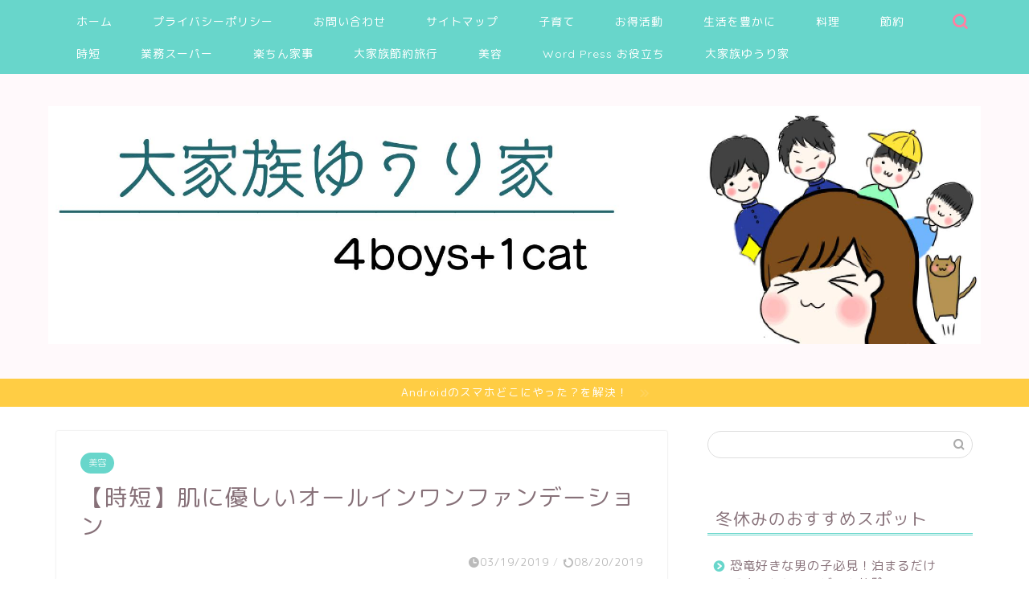

--- FILE ---
content_type: text/html; charset=UTF-8
request_url: https://yuurin4children.com/mineraruallinonefanda/
body_size: 23881
content:
<!DOCTYPE html>
<html lang="ja">
<head prefix="og: http://ogp.me/ns# fb: http://ogp.me/ns/fb# article: http://ogp.me/ns/article#">
<meta charset="utf-8">
<meta http-equiv="X-UA-Compatible" content="IE=edge">
<meta name="viewport" content="width=device-width, initial-scale=1">
<!-- ここからOGP -->
<meta property="og:type" content="blog">
<meta property="og:title" content="【時短】肌に優しいオールインワンファンデーション｜大家族ゆうり家ドタバタ4人男子育て生活"> 
<meta property="og:url" content="https://yuurin4children.com/mineraruallinonefanda/"> 
<meta property="og:description" content="子どもが触っても安心、クレンジングいらずの優しいファンデーション。 化粧下地・日焼け止め・ファンデーション・フィニッシン"> 
<meta property="og:image" content="https://yuurin4children.com/wp-content/uploads/2019/03/20190319_181046_00011112702150161413559.png">
<meta property="og:site_name" content="大家族ゆうり家ドタバタ4人男子育て生活">
<meta property="fb:admins" content="">
<meta name="twitter:card" content="summary">
<!-- ここまでOGP --> 

<meta name="description" itemprop="description" content="子どもが触っても安心、クレンジングいらずの優しいファンデーション。 化粧下地・日焼け止め・ファンデーション・フィニッシン" >

<title>【時短】肌に優しいオールインワンファンデーション｜大家族ゆうり家ドタバタ4人男子育て生活</title>
<meta name='robots' content='max-image-preview:large' />
<link rel='dns-prefetch' href='//ajax.googleapis.com' />
<link rel='dns-prefetch' href='//cdnjs.cloudflare.com' />
<link rel='dns-prefetch' href='//use.fontawesome.com' />
<link rel="alternate" type="application/rss+xml" title="大家族ゆうり家ドタバタ4人男子育て生活 &raquo; フィード" href="https://yuurin4children.com/feed/" />
<link rel="alternate" type="application/rss+xml" title="大家族ゆうり家ドタバタ4人男子育て生活 &raquo; コメントフィード" href="https://yuurin4children.com/comments/feed/" />
<link rel="alternate" type="application/rss+xml" title="大家族ゆうり家ドタバタ4人男子育て生活 &raquo; 【時短】肌に優しいオールインワンファンデーション のコメントのフィード" href="https://yuurin4children.com/mineraruallinonefanda/feed/" />
<script type="text/javascript">
window._wpemojiSettings = {"baseUrl":"https:\/\/s.w.org\/images\/core\/emoji\/14.0.0\/72x72\/","ext":".png","svgUrl":"https:\/\/s.w.org\/images\/core\/emoji\/14.0.0\/svg\/","svgExt":".svg","source":{"concatemoji":"https:\/\/yuurin4children.com\/wp-includes\/js\/wp-emoji-release.min.js?ver=6.1.9"}};
/*! This file is auto-generated */
!function(e,a,t){var n,r,o,i=a.createElement("canvas"),p=i.getContext&&i.getContext("2d");function s(e,t){var a=String.fromCharCode,e=(p.clearRect(0,0,i.width,i.height),p.fillText(a.apply(this,e),0,0),i.toDataURL());return p.clearRect(0,0,i.width,i.height),p.fillText(a.apply(this,t),0,0),e===i.toDataURL()}function c(e){var t=a.createElement("script");t.src=e,t.defer=t.type="text/javascript",a.getElementsByTagName("head")[0].appendChild(t)}for(o=Array("flag","emoji"),t.supports={everything:!0,everythingExceptFlag:!0},r=0;r<o.length;r++)t.supports[o[r]]=function(e){if(p&&p.fillText)switch(p.textBaseline="top",p.font="600 32px Arial",e){case"flag":return s([127987,65039,8205,9895,65039],[127987,65039,8203,9895,65039])?!1:!s([55356,56826,55356,56819],[55356,56826,8203,55356,56819])&&!s([55356,57332,56128,56423,56128,56418,56128,56421,56128,56430,56128,56423,56128,56447],[55356,57332,8203,56128,56423,8203,56128,56418,8203,56128,56421,8203,56128,56430,8203,56128,56423,8203,56128,56447]);case"emoji":return!s([129777,127995,8205,129778,127999],[129777,127995,8203,129778,127999])}return!1}(o[r]),t.supports.everything=t.supports.everything&&t.supports[o[r]],"flag"!==o[r]&&(t.supports.everythingExceptFlag=t.supports.everythingExceptFlag&&t.supports[o[r]]);t.supports.everythingExceptFlag=t.supports.everythingExceptFlag&&!t.supports.flag,t.DOMReady=!1,t.readyCallback=function(){t.DOMReady=!0},t.supports.everything||(n=function(){t.readyCallback()},a.addEventListener?(a.addEventListener("DOMContentLoaded",n,!1),e.addEventListener("load",n,!1)):(e.attachEvent("onload",n),a.attachEvent("onreadystatechange",function(){"complete"===a.readyState&&t.readyCallback()})),(e=t.source||{}).concatemoji?c(e.concatemoji):e.wpemoji&&e.twemoji&&(c(e.twemoji),c(e.wpemoji)))}(window,document,window._wpemojiSettings);
</script>
<style type="text/css">
img.wp-smiley,
img.emoji {
	display: inline !important;
	border: none !important;
	box-shadow: none !important;
	height: 1em !important;
	width: 1em !important;
	margin: 0 0.07em !important;
	vertical-align: -0.1em !important;
	background: none !important;
	padding: 0 !important;
}
</style>
	<link rel='stylesheet' id='wp-block-library-css' href='https://yuurin4children.com/wp-includes/css/dist/block-library/style.min.css?ver=6.1.9' type='text/css' media='all' />
<link rel='stylesheet' id='classic-theme-styles-css' href='https://yuurin4children.com/wp-includes/css/classic-themes.min.css?ver=1' type='text/css' media='all' />
<style id='global-styles-inline-css' type='text/css'>
body{--wp--preset--color--black: #000000;--wp--preset--color--cyan-bluish-gray: #abb8c3;--wp--preset--color--white: #ffffff;--wp--preset--color--pale-pink: #f78da7;--wp--preset--color--vivid-red: #cf2e2e;--wp--preset--color--luminous-vivid-orange: #ff6900;--wp--preset--color--luminous-vivid-amber: #fcb900;--wp--preset--color--light-green-cyan: #7bdcb5;--wp--preset--color--vivid-green-cyan: #00d084;--wp--preset--color--pale-cyan-blue: #8ed1fc;--wp--preset--color--vivid-cyan-blue: #0693e3;--wp--preset--color--vivid-purple: #9b51e0;--wp--preset--gradient--vivid-cyan-blue-to-vivid-purple: linear-gradient(135deg,rgba(6,147,227,1) 0%,rgb(155,81,224) 100%);--wp--preset--gradient--light-green-cyan-to-vivid-green-cyan: linear-gradient(135deg,rgb(122,220,180) 0%,rgb(0,208,130) 100%);--wp--preset--gradient--luminous-vivid-amber-to-luminous-vivid-orange: linear-gradient(135deg,rgba(252,185,0,1) 0%,rgba(255,105,0,1) 100%);--wp--preset--gradient--luminous-vivid-orange-to-vivid-red: linear-gradient(135deg,rgba(255,105,0,1) 0%,rgb(207,46,46) 100%);--wp--preset--gradient--very-light-gray-to-cyan-bluish-gray: linear-gradient(135deg,rgb(238,238,238) 0%,rgb(169,184,195) 100%);--wp--preset--gradient--cool-to-warm-spectrum: linear-gradient(135deg,rgb(74,234,220) 0%,rgb(151,120,209) 20%,rgb(207,42,186) 40%,rgb(238,44,130) 60%,rgb(251,105,98) 80%,rgb(254,248,76) 100%);--wp--preset--gradient--blush-light-purple: linear-gradient(135deg,rgb(255,206,236) 0%,rgb(152,150,240) 100%);--wp--preset--gradient--blush-bordeaux: linear-gradient(135deg,rgb(254,205,165) 0%,rgb(254,45,45) 50%,rgb(107,0,62) 100%);--wp--preset--gradient--luminous-dusk: linear-gradient(135deg,rgb(255,203,112) 0%,rgb(199,81,192) 50%,rgb(65,88,208) 100%);--wp--preset--gradient--pale-ocean: linear-gradient(135deg,rgb(255,245,203) 0%,rgb(182,227,212) 50%,rgb(51,167,181) 100%);--wp--preset--gradient--electric-grass: linear-gradient(135deg,rgb(202,248,128) 0%,rgb(113,206,126) 100%);--wp--preset--gradient--midnight: linear-gradient(135deg,rgb(2,3,129) 0%,rgb(40,116,252) 100%);--wp--preset--duotone--dark-grayscale: url('#wp-duotone-dark-grayscale');--wp--preset--duotone--grayscale: url('#wp-duotone-grayscale');--wp--preset--duotone--purple-yellow: url('#wp-duotone-purple-yellow');--wp--preset--duotone--blue-red: url('#wp-duotone-blue-red');--wp--preset--duotone--midnight: url('#wp-duotone-midnight');--wp--preset--duotone--magenta-yellow: url('#wp-duotone-magenta-yellow');--wp--preset--duotone--purple-green: url('#wp-duotone-purple-green');--wp--preset--duotone--blue-orange: url('#wp-duotone-blue-orange');--wp--preset--font-size--small: 13px;--wp--preset--font-size--medium: 20px;--wp--preset--font-size--large: 36px;--wp--preset--font-size--x-large: 42px;--wp--preset--spacing--20: 0.44rem;--wp--preset--spacing--30: 0.67rem;--wp--preset--spacing--40: 1rem;--wp--preset--spacing--50: 1.5rem;--wp--preset--spacing--60: 2.25rem;--wp--preset--spacing--70: 3.38rem;--wp--preset--spacing--80: 5.06rem;}:where(.is-layout-flex){gap: 0.5em;}body .is-layout-flow > .alignleft{float: left;margin-inline-start: 0;margin-inline-end: 2em;}body .is-layout-flow > .alignright{float: right;margin-inline-start: 2em;margin-inline-end: 0;}body .is-layout-flow > .aligncenter{margin-left: auto !important;margin-right: auto !important;}body .is-layout-constrained > .alignleft{float: left;margin-inline-start: 0;margin-inline-end: 2em;}body .is-layout-constrained > .alignright{float: right;margin-inline-start: 2em;margin-inline-end: 0;}body .is-layout-constrained > .aligncenter{margin-left: auto !important;margin-right: auto !important;}body .is-layout-constrained > :where(:not(.alignleft):not(.alignright):not(.alignfull)){max-width: var(--wp--style--global--content-size);margin-left: auto !important;margin-right: auto !important;}body .is-layout-constrained > .alignwide{max-width: var(--wp--style--global--wide-size);}body .is-layout-flex{display: flex;}body .is-layout-flex{flex-wrap: wrap;align-items: center;}body .is-layout-flex > *{margin: 0;}:where(.wp-block-columns.is-layout-flex){gap: 2em;}.has-black-color{color: var(--wp--preset--color--black) !important;}.has-cyan-bluish-gray-color{color: var(--wp--preset--color--cyan-bluish-gray) !important;}.has-white-color{color: var(--wp--preset--color--white) !important;}.has-pale-pink-color{color: var(--wp--preset--color--pale-pink) !important;}.has-vivid-red-color{color: var(--wp--preset--color--vivid-red) !important;}.has-luminous-vivid-orange-color{color: var(--wp--preset--color--luminous-vivid-orange) !important;}.has-luminous-vivid-amber-color{color: var(--wp--preset--color--luminous-vivid-amber) !important;}.has-light-green-cyan-color{color: var(--wp--preset--color--light-green-cyan) !important;}.has-vivid-green-cyan-color{color: var(--wp--preset--color--vivid-green-cyan) !important;}.has-pale-cyan-blue-color{color: var(--wp--preset--color--pale-cyan-blue) !important;}.has-vivid-cyan-blue-color{color: var(--wp--preset--color--vivid-cyan-blue) !important;}.has-vivid-purple-color{color: var(--wp--preset--color--vivid-purple) !important;}.has-black-background-color{background-color: var(--wp--preset--color--black) !important;}.has-cyan-bluish-gray-background-color{background-color: var(--wp--preset--color--cyan-bluish-gray) !important;}.has-white-background-color{background-color: var(--wp--preset--color--white) !important;}.has-pale-pink-background-color{background-color: var(--wp--preset--color--pale-pink) !important;}.has-vivid-red-background-color{background-color: var(--wp--preset--color--vivid-red) !important;}.has-luminous-vivid-orange-background-color{background-color: var(--wp--preset--color--luminous-vivid-orange) !important;}.has-luminous-vivid-amber-background-color{background-color: var(--wp--preset--color--luminous-vivid-amber) !important;}.has-light-green-cyan-background-color{background-color: var(--wp--preset--color--light-green-cyan) !important;}.has-vivid-green-cyan-background-color{background-color: var(--wp--preset--color--vivid-green-cyan) !important;}.has-pale-cyan-blue-background-color{background-color: var(--wp--preset--color--pale-cyan-blue) !important;}.has-vivid-cyan-blue-background-color{background-color: var(--wp--preset--color--vivid-cyan-blue) !important;}.has-vivid-purple-background-color{background-color: var(--wp--preset--color--vivid-purple) !important;}.has-black-border-color{border-color: var(--wp--preset--color--black) !important;}.has-cyan-bluish-gray-border-color{border-color: var(--wp--preset--color--cyan-bluish-gray) !important;}.has-white-border-color{border-color: var(--wp--preset--color--white) !important;}.has-pale-pink-border-color{border-color: var(--wp--preset--color--pale-pink) !important;}.has-vivid-red-border-color{border-color: var(--wp--preset--color--vivid-red) !important;}.has-luminous-vivid-orange-border-color{border-color: var(--wp--preset--color--luminous-vivid-orange) !important;}.has-luminous-vivid-amber-border-color{border-color: var(--wp--preset--color--luminous-vivid-amber) !important;}.has-light-green-cyan-border-color{border-color: var(--wp--preset--color--light-green-cyan) !important;}.has-vivid-green-cyan-border-color{border-color: var(--wp--preset--color--vivid-green-cyan) !important;}.has-pale-cyan-blue-border-color{border-color: var(--wp--preset--color--pale-cyan-blue) !important;}.has-vivid-cyan-blue-border-color{border-color: var(--wp--preset--color--vivid-cyan-blue) !important;}.has-vivid-purple-border-color{border-color: var(--wp--preset--color--vivid-purple) !important;}.has-vivid-cyan-blue-to-vivid-purple-gradient-background{background: var(--wp--preset--gradient--vivid-cyan-blue-to-vivid-purple) !important;}.has-light-green-cyan-to-vivid-green-cyan-gradient-background{background: var(--wp--preset--gradient--light-green-cyan-to-vivid-green-cyan) !important;}.has-luminous-vivid-amber-to-luminous-vivid-orange-gradient-background{background: var(--wp--preset--gradient--luminous-vivid-amber-to-luminous-vivid-orange) !important;}.has-luminous-vivid-orange-to-vivid-red-gradient-background{background: var(--wp--preset--gradient--luminous-vivid-orange-to-vivid-red) !important;}.has-very-light-gray-to-cyan-bluish-gray-gradient-background{background: var(--wp--preset--gradient--very-light-gray-to-cyan-bluish-gray) !important;}.has-cool-to-warm-spectrum-gradient-background{background: var(--wp--preset--gradient--cool-to-warm-spectrum) !important;}.has-blush-light-purple-gradient-background{background: var(--wp--preset--gradient--blush-light-purple) !important;}.has-blush-bordeaux-gradient-background{background: var(--wp--preset--gradient--blush-bordeaux) !important;}.has-luminous-dusk-gradient-background{background: var(--wp--preset--gradient--luminous-dusk) !important;}.has-pale-ocean-gradient-background{background: var(--wp--preset--gradient--pale-ocean) !important;}.has-electric-grass-gradient-background{background: var(--wp--preset--gradient--electric-grass) !important;}.has-midnight-gradient-background{background: var(--wp--preset--gradient--midnight) !important;}.has-small-font-size{font-size: var(--wp--preset--font-size--small) !important;}.has-medium-font-size{font-size: var(--wp--preset--font-size--medium) !important;}.has-large-font-size{font-size: var(--wp--preset--font-size--large) !important;}.has-x-large-font-size{font-size: var(--wp--preset--font-size--x-large) !important;}
.wp-block-navigation a:where(:not(.wp-element-button)){color: inherit;}
:where(.wp-block-columns.is-layout-flex){gap: 2em;}
.wp-block-pullquote{font-size: 1.5em;line-height: 1.6;}
</style>
<link rel='stylesheet' id='yyi_rinker_stylesheet-css' href='https://yuurin4children.com/wp-content/plugins/yyi-rinker/css/style.css?v=1.1.10&#038;ver=6.1.9' type='text/css' media='all' />
<link rel='stylesheet' id='parent-style-css' href='https://yuurin4children.com/wp-content/themes/jin/style.css?ver=6.1.9' type='text/css' media='all' />
<link rel='stylesheet' id='theme-style-css' href='https://yuurin4children.com/wp-content/themes/jin-child/style.css?ver=6.1.9' type='text/css' media='all' />
<link rel='stylesheet' id='fontawesome-style-css' href='https://use.fontawesome.com/releases/v5.6.3/css/all.css?ver=6.1.9' type='text/css' media='all' />
<link rel='stylesheet' id='swiper-style-css' href='https://cdnjs.cloudflare.com/ajax/libs/Swiper/4.0.7/css/swiper.min.css?ver=6.1.9' type='text/css' media='all' />
<script type='text/javascript' src='https://ajax.googleapis.com/ajax/libs/jquery/1.12.4/jquery.min.js?ver=6.1.9' id='jquery-js'></script>
<script type='text/javascript' src='https://yuurin4children.com/wp-content/plugins/yyi-rinker/js/event-tracking.js?v=1.1.10' id='yyi_rinker_event_tracking_script-js'></script>
<link rel="https://api.w.org/" href="https://yuurin4children.com/wp-json/" /><link rel="alternate" type="application/json" href="https://yuurin4children.com/wp-json/wp/v2/posts/1922" /><link rel="canonical" href="https://yuurin4children.com/mineraruallinonefanda/" />
<link rel='shortlink' href='https://yuurin4children.com/?p=1922' />
<link rel="alternate" type="application/json+oembed" href="https://yuurin4children.com/wp-json/oembed/1.0/embed?url=https%3A%2F%2Fyuurin4children.com%2Fmineraruallinonefanda%2F" />
<link rel="alternate" type="text/xml+oembed" href="https://yuurin4children.com/wp-json/oembed/1.0/embed?url=https%3A%2F%2Fyuurin4children.com%2Fmineraruallinonefanda%2F&#038;format=xml" />
<style>
.yyi-rinker-images {
    display: flex;
    justify-content: center;
    align-items: center;
    position: relative;

}
div.yyi-rinker-image img.yyi-rinker-main-img.hidden {
    display: none;
}

.yyi-rinker-images-arrow {
    cursor: pointer;
    position: absolute;
    top: 50%;
    display: block;
    margin-top: -11px;
    opacity: 0.6;
    width: 22px;
}

.yyi-rinker-images-arrow-left{
    left: -10px;
}
.yyi-rinker-images-arrow-right{
    right: -10px;
}

.yyi-rinker-images-arrow-left.hidden {
    display: none;
}

.yyi-rinker-images-arrow-right.hidden {
    display: none;
}
div.yyi-rinker-contents.yyi-rinker-design-tate  div.yyi-rinker-box{
    flex-direction: column;
}

div.yyi-rinker-contents.yyi-rinker-design-slim div.yyi-rinker-box .yyi-rinker-links {
    flex-direction: column;
}

div.yyi-rinker-contents.yyi-rinker-design-slim div.yyi-rinker-info {
    width: 100%;
}

div.yyi-rinker-contents.yyi-rinker-design-slim .yyi-rinker-title {
    text-align: center;
}

div.yyi-rinker-contents.yyi-rinker-design-slim .yyi-rinker-links {
    text-align: center;
}
div.yyi-rinker-contents.yyi-rinker-design-slim .yyi-rinker-image {
    margin: auto;
}

div.yyi-rinker-contents.yyi-rinker-design-slim div.yyi-rinker-info ul.yyi-rinker-links li {
	align-self: stretch;
}
div.yyi-rinker-contents.yyi-rinker-design-slim div.yyi-rinker-box div.yyi-rinker-info {
	padding: 0;
}
div.yyi-rinker-contents.yyi-rinker-design-slim div.yyi-rinker-box {
	flex-direction: column;
	padding: 14px 5px 0;
}

.yyi-rinker-design-slim div.yyi-rinker-box div.yyi-rinker-info {
	text-align: center;
}

.yyi-rinker-design-slim div.price-box span.price {
	display: block;
}

div.yyi-rinker-contents.yyi-rinker-design-slim div.yyi-rinker-info div.yyi-rinker-title a{
	font-size:16px;
}

div.yyi-rinker-contents.yyi-rinker-design-slim ul.yyi-rinker-links li.amazonkindlelink:before,  div.yyi-rinker-contents.yyi-rinker-design-slim ul.yyi-rinker-links li.amazonlink:before,  div.yyi-rinker-contents.yyi-rinker-design-slim ul.yyi-rinker-links li.rakutenlink:before,  div.yyi-rinker-contents.yyi-rinker-design-slim ul.yyi-rinker-links li.yahoolink:before {
	font-size:12px;
}

div.yyi-rinker-contents.yyi-rinker-design-slim ul.yyi-rinker-links li a {
	font-size: 13px;
}
.entry-content ul.yyi-rinker-links li {
	padding: 0;
}

				</style>	<style type="text/css">
		#wrapper{
							background-color: #ffffff;
				background-image: url();
					}
		.related-entry-headline-text span:before,
		#comment-title span:before,
		#reply-title span:before{
			background-color: #68d6cb;
			border-color: #68d6cb!important;
		}
		
		#breadcrumb:after,
		#page-top a{	
			background-color: #68d6cb;
		}
				footer{
			background-color: #68d6cb;
		}
		.footer-inner a,
		#copyright,
		#copyright-center{
			border-color: #fff!important;
			color: #fff!important;
		}
		#footer-widget-area
		{
			border-color: #fff!important;
		}
				.page-top-footer a{
			color: #68d6cb!important;
		}
				#breadcrumb ul li,
		#breadcrumb ul li a{
			color: #68d6cb!important;
		}
		
		body,
		a,
		a:link,
		a:visited,
		.my-profile,
		.widgettitle,
		.tabBtn-mag label{
			color: #877179;
		}
		a:hover{
			color: #008db7;
		}
						.widget_nav_menu ul > li > a:before,
		.widget_categories ul > li > a:before,
		.widget_pages ul > li > a:before,
		.widget_recent_entries ul > li > a:before,
		.widget_archive ul > li > a:before,
		.widget_archive form:after,
		.widget_categories form:after,
		.widget_nav_menu ul > li > ul.sub-menu > li > a:before,
		.widget_categories ul > li > .children > li > a:before,
		.widget_pages ul > li > .children > li > a:before,
		.widget_nav_menu ul > li > ul.sub-menu > li > ul.sub-menu li > a:before,
		.widget_categories ul > li > .children > li > .children li > a:before,
		.widget_pages ul > li > .children > li > .children li > a:before{
			color: #68d6cb;
		}
		.widget_nav_menu ul .sub-menu .sub-menu li a:before{
			background-color: #877179!important;
		}
		footer .footer-widget,
		footer .footer-widget a,
		footer .footer-widget ul li,
		.footer-widget.widget_nav_menu ul > li > a:before,
		.footer-widget.widget_categories ul > li > a:before,
		.footer-widget.widget_recent_entries ul > li > a:before,
		.footer-widget.widget_pages ul > li > a:before,
		.footer-widget.widget_archive ul > li > a:before,
		footer .widget_tag_cloud .tagcloud a:before{
			color: #fff!important;
			border-color: #fff!important;
		}
		footer .footer-widget .widgettitle{
			color: #fff!important;
			border-color: #68d6cb!important;
		}
		footer .widget_nav_menu ul .children .children li a:before,
		footer .widget_categories ul .children .children li a:before,
		footer .widget_nav_menu ul .sub-menu .sub-menu li a:before{
			background-color: #fff!important;
		}
		#drawernav a:hover,
		.post-list-title,
		#prev-next p,
		#toc_container .toc_list li a{
			color: #877179!important;
		}
		
		#header-box{
			background-color: #fff9fb;
		}
												@media (min-width: 768px) {
			.top-image-meta{
				margin-top: calc(0px - 30px);
			}
		}
		@media (min-width: 1200px) {
			.top-image-meta{
				margin-top: calc(0px);
			}
		}
				.pickup-contents:before{
			background-color: #fff9fb!important;
		}
		
		.main-image-text{
			color: #555;
		}
		.main-image-text-sub{
			color: #555;
		}
		
				@media (min-width: 481px) {
			#site-info{
				padding-top: 40px!important;
				padding-bottom: 40px!important;
			}
		}
		
		#site-info span a{
			color: #68d6cb!important;
		}
		
				#headmenu .headsns .line a svg{
			fill: #ff7fa1!important;
		}
		#headmenu .headsns a,
		#headmenu{
			color: #ff7fa1!important;
			border-color:#ff7fa1!important;
		}
						.profile-follow .line-sns a svg{
			fill: #68d6cb!important;
		}
		.profile-follow .line-sns a:hover svg{
			fill: #68d6cb!important;
		}
		.profile-follow a{
			color: #68d6cb!important;
			border-color:#68d6cb!important;
		}
		.profile-follow a:hover,
		#headmenu .headsns a:hover{
			color:#68d6cb!important;
			border-color:#68d6cb!important;
		}
				.search-box:hover{
			color:#68d6cb!important;
			border-color:#68d6cb!important;
		}
				#header #headmenu .headsns .line a:hover svg{
			fill:#68d6cb!important;
		}
		.cps-icon-bar,
		#navtoggle:checked + .sp-menu-open .cps-icon-bar{
			background-color: #68d6cb;
		}
		#nav-container{
			background-color: #68d6cb;
		}
		.menu-box .menu-item svg{
			fill:#ffffff;
		}
		#drawernav ul.menu-box > li > a,
		#drawernav2 ul.menu-box > li > a,
		#drawernav3 ul.menu-box > li > a,
		#drawernav4 ul.menu-box > li > a,
		#drawernav5 ul.menu-box > li > a,
		#drawernav ul.menu-box > li.menu-item-has-children:after,
		#drawernav2 ul.menu-box > li.menu-item-has-children:after,
		#drawernav3 ul.menu-box > li.menu-item-has-children:after,
		#drawernav4 ul.menu-box > li.menu-item-has-children:after,
		#drawernav5 ul.menu-box > li.menu-item-has-children:after{
			color: #ffffff!important;
		}
		#drawernav ul.menu-box li a,
		#drawernav2 ul.menu-box li a,
		#drawernav3 ul.menu-box li a,
		#drawernav4 ul.menu-box li a,
		#drawernav5 ul.menu-box li a{
			font-size: 14px!important;
		}
		#drawernav3 ul.menu-box > li{
			color: #877179!important;
		}
		#drawernav4 .menu-box > .menu-item > a:after,
		#drawernav3 .menu-box > .menu-item > a:after,
		#drawernav .menu-box > .menu-item > a:after{
			background-color: #ffffff!important;
		}
		#drawernav2 .menu-box > .menu-item:hover,
		#drawernav5 .menu-box > .menu-item:hover{
			border-top-color: #68d6cb!important;
		}
				.cps-info-bar a{
			background-color: #ffcd44!important;
		}
				@media (min-width: 768px) {
			.post-list-mag .post-list-item:not(:nth-child(2n)){
				margin-right: 2.6%;
			}
		}
				@media (min-width: 768px) {
			#tab-1:checked ~ .tabBtn-mag li [for="tab-1"]:after,
			#tab-2:checked ~ .tabBtn-mag li [for="tab-2"]:after,
			#tab-3:checked ~ .tabBtn-mag li [for="tab-3"]:after,
			#tab-4:checked ~ .tabBtn-mag li [for="tab-4"]:after{
				border-top-color: #68d6cb!important;
			}
			.tabBtn-mag label{
				border-bottom-color: #68d6cb!important;
			}
		}
		#tab-1:checked ~ .tabBtn-mag li [for="tab-1"],
		#tab-2:checked ~ .tabBtn-mag li [for="tab-2"],
		#tab-3:checked ~ .tabBtn-mag li [for="tab-3"],
		#tab-4:checked ~ .tabBtn-mag li [for="tab-4"],
		#prev-next a.next:after,
		#prev-next a.prev:after,
		.more-cat-button a:hover span:before{
			background-color: #68d6cb!important;
		}
		

		.swiper-slide .post-list-cat,
		.post-list-mag .post-list-cat,
		.post-list-mag3col .post-list-cat,
		.post-list-mag-sp1col .post-list-cat,
		.swiper-pagination-bullet-active,
		.pickup-cat,
		.post-list .post-list-cat,
		#breadcrumb .bcHome a:hover span:before,
		.popular-item:nth-child(1) .pop-num,
		.popular-item:nth-child(2) .pop-num,
		.popular-item:nth-child(3) .pop-num{
			background-color: #68d6cb!important;
		}
		.sidebar-btn a,
		.profile-sns-menu{
			background-color: #68d6cb!important;
		}
		.sp-sns-menu a,
		.pickup-contents-box a:hover .pickup-title{
			border-color: #68d6cb!important;
			color: #68d6cb!important;
		}
				.pro-line svg{
			fill: #68d6cb!important;
		}
		.cps-post-cat a,
		.meta-cat,
		.popular-cat{
			background-color: #68d6cb!important;
			border-color: #68d6cb!important;
		}
		.tagicon,
		.tag-box a,
		#toc_container .toc_list > li,
		#toc_container .toc_title{
			color: #68d6cb!important;
		}
		.widget_tag_cloud a::before{
			color: #877179!important;
		}
		.tag-box a,
		#toc_container:before{
			border-color: #68d6cb!important;
		}
		.cps-post-cat a:hover{
			color: #008db7!important;
		}
		.pagination li:not([class*="current"]) a:hover,
		.widget_tag_cloud a:hover{
			background-color: #68d6cb!important;
		}
		.pagination li:not([class*="current"]) a:hover{
			opacity: 0.5!important;
		}
		.pagination li.current a{
			background-color: #68d6cb!important;
			border-color: #68d6cb!important;
		}
		.nextpage a:hover span {
			color: #68d6cb!important;
			border-color: #68d6cb!important;
		}
		.cta-content:before{
			background-color: #ffffff!important;
		}
		.cta-text,
		.info-title{
			color: #877179!important;
		}
		#footer-widget-area.footer_style1 .widgettitle{
			border-color: #68d6cb!important;
		}
		.sidebar_style1 .widgettitle,
		.sidebar_style5 .widgettitle{
			border-color: #68d6cb!important;
		}
		.sidebar_style2 .widgettitle,
		.sidebar_style4 .widgettitle,
		.sidebar_style6 .widgettitle,
		#home-bottom-widget .widgettitle,
		#home-top-widget .widgettitle,
		#post-bottom-widget .widgettitle,
		#post-top-widget .widgettitle{
			background-color: #68d6cb!important;
		}
		#home-bottom-widget .widget_search .search-box input[type="submit"],
		#home-top-widget .widget_search .search-box input[type="submit"],
		#post-bottom-widget .widget_search .search-box input[type="submit"],
		#post-top-widget .widget_search .search-box input[type="submit"]{
			background-color: #68d6cb!important;
		}
		
		.tn-logo-size{
			font-size: 100%!important;
		}
		@media (min-width: 481px) {
		.tn-logo-size img{
			width: calc(100%*0.5)!important;
		}
		}
		@media (min-width: 768px) {
		.tn-logo-size img{
			width: calc(100%*2.2)!important;
		}
		}
		@media (min-width: 1200px) {
		.tn-logo-size img{
			width: 100%!important;
		}
		}
		.sp-logo-size{
			font-size: 100%!important;
		}
		.sp-logo-size img{
			width: 100%!important;
		}
				.cps-post-main ul > li:before,
		.cps-post-main ol > li:before{
			background-color: #68d6cb!important;
		}
		.profile-card .profile-title{
			background-color: #68d6cb!important;
		}
		.profile-card{
			border-color: #68d6cb!important;
		}
		.cps-post-main a{
			color:#008db7;
		}
		.cps-post-main .marker{
			background: -webkit-linear-gradient( transparent 80%, #c9efef 0% ) ;
			background: linear-gradient( transparent 80%, #c9efef 0% ) ;
		}
		.cps-post-main .marker2{
			background: -webkit-linear-gradient( transparent 60%, #a9eaf2 0% ) ;
			background: linear-gradient( transparent 60%, #a9eaf2 0% ) ;
		}
		.cps-post-main .jic-sc{
			color:#e9546b;
		}
		
		
		.simple-box1{
			border-color:#68d6cb!important;
		}
		.simple-box2{
			border-color:#f2bf7d!important;
		}
		.simple-box3{
			border-color:#68d6cb!important;
		}
		.simple-box4{
			border-color:#7badd8!important;
		}
		.simple-box4:before{
			background-color: #7badd8;
		}
		.simple-box5{
			border-color:#e896c7!important;
		}
		.simple-box5:before{
			background-color: #e896c7;
		}
		.simple-box6{
			background-color:#fffdef!important;
		}
		.simple-box7{
			border-color:#def1f9!important;
		}
		.simple-box7:before{
			background-color:#def1f9!important;
		}
		.simple-box8{
			border-color:#96ddc1!important;
		}
		.simple-box8:before{
			background-color:#96ddc1!important;
		}
		.simple-box9:before{
			background-color:#e1c0e8!important;
		}
				.simple-box9:after{
			border-color:#e1c0e8 #e1c0e8 #fff #fff!important;
		}
				
		.kaisetsu-box1:before,
		.kaisetsu-box1-title{
			background-color:#ffb49e!important;
		}
		.kaisetsu-box2{
			border-color:#68d6cb!important;
		}
		.kaisetsu-box2-title{
			background-color:#68d6cb!important;
		}
		.kaisetsu-box4{
			border-color:#ea91a9!important;
		}
		.kaisetsu-box4-title{
			background-color:#ea91a9!important;
		}
		.kaisetsu-box5:before{
			background-color:#57b3ba!important;
		}
		.kaisetsu-box5-title{
			background-color:#57b3ba!important;
		}
		
		.concept-box1{
			border-color:#85db8f!important;
		}
		.concept-box1:after{
			background-color:#85db8f!important;
		}
		.concept-box1:before{
			content:"ポイント"!important;
			color:#85db8f!important;
		}
		.concept-box2{
			border-color:#f7cf6a!important;
		}
		.concept-box2:after{
			background-color:#f7cf6a!important;
		}
		.concept-box2:before{
			content:"注意点"!important;
			color:#f7cf6a!important;
		}
		.concept-box3{
			border-color:#86cee8!important;
		}
		.concept-box3:after{
			background-color:#86cee8!important;
		}
		.concept-box3:before{
			content:"良い例"!important;
			color:#86cee8!important;
		}
		.concept-box4{
			border-color:#ed8989!important;
		}
		.concept-box4:after{
			background-color:#ed8989!important;
		}
		.concept-box4:before{
			content:"悪い例"!important;
			color:#ed8989!important;
		}
		.concept-box5{
			border-color:#9e9e9e!important;
		}
		.concept-box5:after{
			background-color:#9e9e9e!important;
		}
		.concept-box5:before{
			content:"参考"!important;
			color:#9e9e9e!important;
		}
		.concept-box6{
			border-color:#8eaced!important;
		}
		.concept-box6:after{
			background-color:#8eaced!important;
		}
		.concept-box6:before{
			content:"メモ"!important;
			color:#8eaced!important;
		}
		
		.innerlink-box1,
		.blog-card{
			border-color:#68d6cb!important;
		}
		.innerlink-box1-title{
			background-color:#68d6cb!important;
			border-color:#68d6cb!important;
		}
		.innerlink-box1:before,
		.blog-card-hl-box{
			background-color:#68d6cb!important;
		}
				
		.jin-ac-box01-title::after{
			color: #68d6cb;
		}
		
		.color-button01 a,
		.color-button01 a:hover,
		.color-button01:before{
			background-color: #ff7fa1!important;
		}
		.top-image-btn-color a,
		.top-image-btn-color a:hover,
		.top-image-btn-color:before{
			background-color: #fff6e0!important;
		}
		.color-button02 a,
		.color-button02 a:hover,
		.color-button02:before{
			background-color: #68d6cb!important;
		}
		
		.color-button01-big a,
		.color-button01-big a:hover,
		.color-button01-big:before{
			background-color: #68d6cb!important;
		}
		.color-button01-big a,
		.color-button01-big:before{
			border-radius: 5px!important;
		}
		.color-button01-big a{
			padding-top: 20px!important;
			padding-bottom: 20px!important;
		}
		
		.color-button02-big a,
		.color-button02-big a:hover,
		.color-button02-big:before{
			background-color: #ffca89!important;
		}
		.color-button02-big a,
		.color-button02-big:before{
			border-radius: 40px!important;
		}
		.color-button02-big a{
			padding-top: 20px!important;
			padding-bottom: 20px!important;
		}
				.color-button01-big{
			width: 75%!important;
		}
		.color-button02-big{
			width: 75%!important;
		}
				
		
					.top-image-btn-color:before,
			.color-button01:before,
			.color-button02:before,
			.color-button01-big:before,
			.color-button02-big:before{
				bottom: -1px;
				left: -1px;
				width: 100%;
				height: 100%;
				border-radius: 6px;
				box-shadow: 0px 1px 5px 0px rgba(0, 0, 0, 0.25);
				-webkit-transition: all .4s;
				transition: all .4s;
			}
			.top-image-btn-color a:hover,
			.color-button01 a:hover,
			.color-button02 a:hover,
			.color-button01-big a:hover,
			.color-button02-big a:hover{
				-webkit-transform: translateY(2px);
				transform: translateY(2px);
				-webkit-filter: brightness(0.95);
				 filter: brightness(0.95);
			}
			.top-image-btn-color:hover:before,
			.color-button01:hover:before,
			.color-button02:hover:before,
			.color-button01-big:hover:before,
			.color-button02-big:hover:before{
				-webkit-transform: translateY(2px);
				transform: translateY(2px);
				box-shadow: none!important;
			}
				
		.h2-style01 h2,
		.h2-style02 h2:before,
		.h2-style03 h2,
		.h2-style04 h2:before,
		.h2-style05 h2,
		.h2-style07 h2:before,
		.h2-style07 h2:after,
		.h3-style03 h3:before,
		.h3-style02 h3:before,
		.h3-style05 h3:before,
		.h3-style07 h3:before,
		.h2-style08 h2:after,
		.h2-style10 h2:before,
		.h2-style10 h2:after,
		.h3-style02 h3:after,
		.h4-style02 h4:before{
			background-color: #68d6cb!important;
		}
		.h3-style01 h3,
		.h3-style04 h3,
		.h3-style05 h3,
		.h3-style06 h3,
		.h4-style01 h4,
		.h2-style02 h2,
		.h2-style08 h2,
		.h2-style08 h2:before,
		.h2-style09 h2,
		.h4-style03 h4{
			border-color: #68d6cb!important;
		}
		.h2-style05 h2:before{
			border-top-color: #68d6cb!important;
		}
		.h2-style06 h2:before,
		.sidebar_style3 .widgettitle:after{
			background-image: linear-gradient(
				-45deg,
				transparent 25%,
				#68d6cb 25%,
				#68d6cb 50%,
				transparent 50%,
				transparent 75%,
				#68d6cb 75%,
				#68d6cb			);
		}
				.jin-h2-icons.h2-style02 h2 .jic:before,
		.jin-h2-icons.h2-style04 h2 .jic:before,
		.jin-h2-icons.h2-style06 h2 .jic:before,
		.jin-h2-icons.h2-style07 h2 .jic:before,
		.jin-h2-icons.h2-style08 h2 .jic:before,
		.jin-h2-icons.h2-style09 h2 .jic:before,
		.jin-h2-icons.h2-style10 h2 .jic:before,
		.jin-h3-icons.h3-style01 h3 .jic:before,
		.jin-h3-icons.h3-style02 h3 .jic:before,
		.jin-h3-icons.h3-style03 h3 .jic:before,
		.jin-h3-icons.h3-style04 h3 .jic:before,
		.jin-h3-icons.h3-style05 h3 .jic:before,
		.jin-h3-icons.h3-style06 h3 .jic:before,
		.jin-h3-icons.h3-style07 h3 .jic:before,
		.jin-h4-icons.h4-style01 h4 .jic:before,
		.jin-h4-icons.h4-style02 h4 .jic:before,
		.jin-h4-icons.h4-style03 h4 .jic:before,
		.jin-h4-icons.h4-style04 h4 .jic:before{
			color:#68d6cb;
		}
		
		@media all and (-ms-high-contrast:none){
			*::-ms-backdrop, .color-button01:before,
			.color-button02:before,
			.color-button01-big:before,
			.color-button02-big:before{
				background-color: #595857!important;
			}
		}
		
		.jin-lp-h2 h2,
		.jin-lp-h2 h2{
			background-color: transparent!important;
			border-color: transparent!important;
			color: #877179!important;
		}
		.jincolumn-h3style2{
			border-color:#68d6cb!important;
		}
		.jinlph2-style1 h2:first-letter{
			color:#68d6cb!important;
		}
		.jinlph2-style2 h2,
		.jinlph2-style3 h2{
			border-color:#68d6cb!important;
		}
		.jin-photo-title .jin-fusen1-down,
		.jin-photo-title .jin-fusen1-even,
		.jin-photo-title .jin-fusen1-up{
			border-left-color:#68d6cb;
		}
		.jin-photo-title .jin-fusen2,
		.jin-photo-title .jin-fusen3{
			background-color:#68d6cb;
		}
		.jin-photo-title .jin-fusen2:before,
		.jin-photo-title .jin-fusen3:before {
			border-top-color: #68d6cb;
		}
		.has-huge-font-size{
			font-size:42px!important;
		}
		.has-large-font-size{
			font-size:36px!important;
		}
		.has-medium-font-size{
			font-size:20px!important;
		}
		.has-normal-font-size{
			font-size:16px!important;
		}
		.has-small-font-size{
			font-size:13px!important;
		}
		
		
	</style>
<link rel="icon" href="https://yuurin4children.com/wp-content/uploads/2020/06/cropped-20-06-07-13-02-03-812_deco-32x32.jpg" sizes="32x32" />
<link rel="icon" href="https://yuurin4children.com/wp-content/uploads/2020/06/cropped-20-06-07-13-02-03-812_deco-192x192.jpg" sizes="192x192" />
<link rel="apple-touch-icon" href="https://yuurin4children.com/wp-content/uploads/2020/06/cropped-20-06-07-13-02-03-812_deco-180x180.jpg" />
<meta name="msapplication-TileImage" content="https://yuurin4children.com/wp-content/uploads/2020/06/cropped-20-06-07-13-02-03-812_deco-270x270.jpg" />
		<style type="text/css" id="wp-custom-css">
			.proflink a{
	display:block;
	text-align:center;
	padding:7px 10px;
	background:#ff7fa1;/*カラーは変更*/
	width:50%;
	margin:0 auto;
	margin-top:20px;
	border-radius:20px;
	border:3px double #fff;
	font-size:0.65rem;
	color:#fff;
}
.proflink a:hover{
		opacity:0.75;
}

/*start*/
/*ボタン調整*/
@media

 (max-width: 767px){.top-image-btn-color a, .color-button01 a, .color-button02 a{
padding: 12px 40px;
}}
/*end*/
/*内部リンクブログカード*/
/*ページタイトルの文字色を指定、太字にする*/
.blog-card-title {
  color: #0a88ff;   /*青系色推奨*/
  font-weight: bold; /*太字にする*/
  font-size: 14px; /*外部リンクとサイズを合わせる*/
}
/*抜粋文を非表示にする*/
.blog-card-excerpt {
  display:none;
}
/*パソコン*/
/*ブログカードに「この記事を読む」を追加*/
@media (min-width: 1171px) {
 .blog-card:after{
    position: absolute;
    content:'この記事を読む \e910';/*JINアイコンから「>>」呼び出し*/
    font-family: 'jin-icons';    /*JINアイコンを使うための指定*/　
    font-weight: bold;
    right:40px;
    bottom:25px;
    padding:5px 20px;
    background:#7eccd6;
    color:#fff;
    font-size: .8em;
    border-radius:2px;
}	
/*「あわせて読みたい」位置調整*/
.blog-card .blog-card-hl:after{
    position:static;
    top: 10px;
    left: 1px;
}
/*外部カード幅を外部リンクと合わせる*/
.blog-card {
    width: 96%;
}
}
/*外部ブログカード*/
/*サイト名と記事タイトルの間に隙間*/
.lkc-title {
    margin-top: 5px;
}
/*パソコンのみ*/
@media screen and (min-width: 1171px)  {
/*記事タイトルと情報の位置調整*/
.lkc-title-text {
    padding-left: 30px;
}
.lkc-favicon {
    position:relative;
    left:30px;
}
.lkc-domain {
    position:relative;
    left:30px;
}
/*「この記事を読む」を追加*/
.lkc-content:after {
    position:  absolute;
    content:'この記事を読む \e910';
    font-family: 'jin-icons';
    font-weight: bold;
    padding:5px 20px;
    background:#7eccd6;
    color:#fff;
    font-size: .8em;
    border-radius:2px;
    right:40px;
    bottom:25px;
}	
}
/*スマホのみ*/
@media screen and (max-width: 1170px)  {
/*記事タイトルと情報の位置調整、付加情報太字*/
.lkc-title-text {
    padding-left: 10px;
}
.lkc-external-added {
    font-weight: bold;	
}
.lkc-favicon {
    position:relative;
    left:10px;
}
.lkc-domain {
    position:relative;
    left:10px;
}
}		</style>
			
<!--カエレバCSS-->
<!--アプリーチCSS-->

<!-- Global site tag (gtag.js) - Google Analytics -->
<script async src="https://www.googletagmanager.com/gtag/js?id=UA-126700183-1"></script>
<script>
  window.dataLayer = window.dataLayer || [];
  function gtag(){dataLayer.push(arguments);}
  gtag('js', new Date());

  gtag('config', 'UA-126700183-1');
</script>

<script async src="//pagead2.googlesyndication.com/pagead/js/adsbygoogle.js"></script>
<script>
     (adsbygoogle = window.adsbygoogle || []).push({
          google_ad_client: "ca-pub-2809228721576182",
          enable_page_level_ads: true
     });
</script>

<link rel="stylesheet" href="https://use.fontawesome.com/releases/v5.6.3/css/all.css" integrity="sha384-UHRtZLI+pbxtHCWp1t77Bi1L4ZtiqrqD80Kn4Z8NTSRyMA2Fd33n5dQ8lWUE00s/" crossorigin="anonymous">
</head>
<body class="post-template-default single single-post postid-1922 single-format-standard" id="rm-style">
<div id="wrapper">

		
	<div id="scroll-content" class="animate">
	
		<!--ヘッダー-->

					

	<!--グローバルナビゲーション layout1-->
		<div id="nav-container" class="header-style6-animate animate">
		<div class="header-style6-box">
			<div id="drawernav4" class="ef">
				<nav class="fixed-content"><ul class="menu-box"><li class="menu-item menu-item-type-custom menu-item-object-custom menu-item-home menu-item-1857"><a href="https://yuurin4children.com/">ホーム</a></li>
<li class="menu-item menu-item-type-post_type menu-item-object-page menu-item-22"><a href="https://yuurin4children.com/privacy/">プライバシーポリシー</a></li>
<li class="menu-item menu-item-type-post_type menu-item-object-page menu-item-169"><a href="https://yuurin4children.com/contactyuuri/">お問い合わせ</a></li>
<li class="menu-item menu-item-type-post_type menu-item-object-page menu-item-929"><a href="https://yuurin4children.com/sitemap/">サイトマップ</a></li>
<li class="menu-item menu-item-type-taxonomy menu-item-object-category menu-item-has-children menu-item-1858"><a href="https://yuurin4children.com/category/%e5%ad%90%e8%82%b2%e3%81%a6/">子育て</a>
<ul class="sub-menu">
	<li class="menu-item menu-item-type-taxonomy menu-item-object-category menu-item-2342"><a href="https://yuurin4children.com/category/%e5%ad%90%e8%82%b2%e3%81%a6/%e9%a3%9f%e8%82%b2/">食育</a></li>
	<li class="menu-item menu-item-type-taxonomy menu-item-object-category menu-item-1859"><a href="https://yuurin4children.com/category/%e5%ad%90%e8%82%b2%e3%81%a6/%e6%80%9d%e6%98%a5%e6%9c%9f/">思春期</a></li>
</ul>
</li>
<li class="menu-item menu-item-type-taxonomy menu-item-object-category menu-item-1860"><a href="https://yuurin4children.com/category/%e3%81%8a%e5%be%97%e6%b4%bb%e5%8b%95/">お得活動</a></li>
<li class="menu-item menu-item-type-taxonomy menu-item-object-category menu-item-1861"><a href="https://yuurin4children.com/category/%e7%94%9f%e6%b4%bb%e3%82%92%e8%b1%8a%e3%81%8b%e3%81%ab/">生活を豊かに</a></li>
<li class="menu-item menu-item-type-taxonomy menu-item-object-category menu-item-has-children menu-item-1863"><a href="https://yuurin4children.com/category/%e6%96%99%e7%90%86/">料理</a>
<ul class="sub-menu">
	<li class="menu-item menu-item-type-taxonomy menu-item-object-category menu-item-2339"><a href="https://yuurin4children.com/category/%e6%96%99%e7%90%86/%e7%af%80%e7%b4%84%e6%96%99%e7%90%86-%e6%96%99%e7%90%86/">節約料理</a></li>
</ul>
</li>
<li class="menu-item menu-item-type-taxonomy menu-item-object-category menu-item-2344"><a href="https://yuurin4children.com/category/%e7%af%80%e7%b4%84/">節約</a></li>
<li class="menu-item menu-item-type-taxonomy menu-item-object-category menu-item-2340"><a href="https://yuurin4children.com/category/%e6%99%82%e7%9f%ad/">時短</a></li>
<li class="menu-item menu-item-type-taxonomy menu-item-object-category menu-item-1864"><a href="https://yuurin4children.com/category/%e6%a5%ad%e5%8b%99%e3%82%b9%e3%83%bc%e3%83%91%e3%83%bc/">業務スーパー</a></li>
<li class="menu-item menu-item-type-taxonomy menu-item-object-category menu-item-1865"><a href="https://yuurin4children.com/category/%e6%a5%bd%e3%81%a1%e3%82%93%e5%ae%b6%e4%ba%8b/">楽ちん家事</a></li>
<li class="menu-item menu-item-type-taxonomy menu-item-object-category menu-item-2341"><a href="https://yuurin4children.com/category/%e5%a4%a7%e5%ae%b6%e6%97%8f%e7%af%80%e7%b4%84%e6%97%85%e8%a1%8c/">大家族節約旅行</a></li>
<li class="menu-item menu-item-type-taxonomy menu-item-object-category current-post-ancestor current-menu-parent current-post-parent menu-item-1866"><a href="https://yuurin4children.com/category/%e7%be%8e%e5%ae%b9/">美容</a></li>
<li class="menu-item menu-item-type-taxonomy menu-item-object-category menu-item-1867"><a href="https://yuurin4children.com/category/word-press-%e3%81%8a%e5%bd%b9%e7%ab%8b%e3%81%a1/">Word Press お役立ち</a></li>
<li class="menu-item menu-item-type-taxonomy menu-item-object-category menu-item-2343"><a href="https://yuurin4children.com/category/%e5%a4%a7%e5%ae%b6%e6%97%8f%e3%82%86%e3%81%86%e3%82%8a%e5%ae%b6/">大家族ゆうり家</a></li>
</ul></nav>			</div>

			
			<div id="headmenu">
				<span class="headsns tn_sns_off">
											<span class="twitter"><a href="#"><i class="jic-type jin-ifont-twitter" aria-hidden="true"></i></a></span>
																<span class="facebook">
						<a href="#"><i class="jic-type jin-ifont-facebook" aria-hidden="true"></i></a>
						</span>
																<span class="instagram">
						<a href="#"><i class="jic-type jin-ifont-instagram" aria-hidden="true"></i></a>
						</span>
											
											

				</span>
				<span class="headsearch tn_search_on">
					<form class="search-box" role="search" method="get" id="searchform" action="https://yuurin4children.com/">
	<input type="search" placeholder="" class="text search-text" value="" name="s" id="s">
	<input type="submit" id="searchsubmit" value="&#xe931;">
</form>
				</span>
			</div>
				</div>
	</div>

		<!--グローバルナビゲーション layout1-->

<div id="header-box" class="tn_on header-box animate">
	<div id="header" class="header-type2 header animate">
		
		<div id="site-info" class="ef">
							<span class="tn-logo-size"><a href='https://yuurin4children.com/' title='大家族ゆうり家ドタバタ4人男子育て生活' rel='home'><img src='https://yuurin4children.com/wp-content/uploads/2019/06/IMG_20190617_194734.jpg' alt='大家族ゆうり家ドタバタ4人男子育て生活'></a></span>
					</div>

	
	</div>
	
		
</div>

	

			<div class="cps-info-bar animate">
		<a href="https://yuurin4children.com/androidsumahonakushita/"><span>Androidのスマホどこにやった？を解決！</span></a>
	</div>
	
	<!--ヘッダー画像-->
													<!--ヘッダー画像-->

		
		<!--ヘッダー-->

		<div class="clearfix"></div>

			
																				
		
	<div id="contents">

		<!--メインコンテンツ-->
			<main id="main-contents" class="main-contents article_style1 animate" itemprop="mainContentOfPage">
				
								
				<section class="cps-post-box hentry">
																	<article class="cps-post">
							<header class="cps-post-header">
																<span class="cps-post-cat category-%e7%be%8e%e5%ae%b9" itemprop="keywords"><a href="https://yuurin4children.com/category/%e7%be%8e%e5%ae%b9/" style="background-color:!important;">美容</a></span>
																<h1 class="cps-post-title entry-title" itemprop="headline">【時短】肌に優しいオールインワンファンデーション</h1>
								<div class="cps-post-meta vcard">
									<span class="writer fn" itemprop="author" itemscope itemtype="https://schema.org/Person"><span itemprop="name">yuurin</span></span>
									<span class="cps-post-date-box">
												<span class="cps-post-date"><i class="jic jin-ifont-watch" aria-hidden="true"></i>&nbsp;<time class="entry-date date published" datetime="2019-03-19T10:08:54+09:00">03/19/2019</time></span>
	<span class="timeslash"> /</span>
	<time class="entry-date date updated" datetime="2019-08-20T06:36:09+09:00"><span class="cps-post-date"><i class="jic jin-ifont-reload" aria-hidden="true"></i>&nbsp;08/20/2019</span></time>
										</span>
								</div>
								
							</header>
																																													<div class="cps-post-thumb jin-thumb-original" itemscope itemtype="https://schema.org/ImageObject">
												<img src="https://yuurin4children.com/wp-content/uploads/2019/03/20190319_181046_00011112702150161413559.png" class="attachment-large_size size-large_size wp-post-image" alt="オールインワンのミネラルファンデーション" decoding="async" width ="780" height ="480" />											</div>
																																																										<div class="share-top sns-design-type01">
	<div class="sns-top">
		<ol>
			<!--ツイートボタン-->
							<li class="twitter"><a href="https://twitter.com/share?url=https%3A%2F%2Fyuurin4children.com%2Fmineraruallinonefanda%2F&text=%E3%80%90%E6%99%82%E7%9F%AD%E3%80%91%E8%82%8C%E3%81%AB%E5%84%AA%E3%81%97%E3%81%84%E3%82%AA%E3%83%BC%E3%83%AB%E3%82%A4%E3%83%B3%E3%83%AF%E3%83%B3%E3%83%95%E3%82%A1%E3%83%B3%E3%83%87%E3%83%BC%E3%82%B7%E3%83%A7%E3%83%B3 - 大家族ゆうり家ドタバタ4人男子育て生活"><i class="jic jin-ifont-twitter"></i></a>
				</li>
						<!--Facebookボタン-->
							<li class="facebook">
				<a href="https://www.facebook.com/sharer.php?src=bm&u=https%3A%2F%2Fyuurin4children.com%2Fmineraruallinonefanda%2F&t=%E3%80%90%E6%99%82%E7%9F%AD%E3%80%91%E8%82%8C%E3%81%AB%E5%84%AA%E3%81%97%E3%81%84%E3%82%AA%E3%83%BC%E3%83%AB%E3%82%A4%E3%83%B3%E3%83%AF%E3%83%B3%E3%83%95%E3%82%A1%E3%83%B3%E3%83%87%E3%83%BC%E3%82%B7%E3%83%A7%E3%83%B3 - 大家族ゆうり家ドタバタ4人男子育て生活" onclick="javascript:window.open(this.href, '', 'menubar=no,toolbar=no,resizable=yes,scrollbars=yes,height=300,width=600');return false;"><i class="jic jin-ifont-facebook-t" aria-hidden="true"></i></a>
				</li>
						<!--はてブボタン-->
							<li class="hatebu">
				<a href="https://b.hatena.ne.jp/add?mode=confirm&url=https%3A%2F%2Fyuurin4children.com%2Fmineraruallinonefanda%2F" onclick="javascript:window.open(this.href, '', 'menubar=no,toolbar=no,resizable=yes,scrollbars=yes,height=400,width=510');return false;" ><i class="font-hatena"></i></a>
				</li>
						<!--Poketボタン-->
							<li class="pocket">
				<a href="https://getpocket.com/edit?url=https%3A%2F%2Fyuurin4children.com%2Fmineraruallinonefanda%2F&title=%E3%80%90%E6%99%82%E7%9F%AD%E3%80%91%E8%82%8C%E3%81%AB%E5%84%AA%E3%81%97%E3%81%84%E3%82%AA%E3%83%BC%E3%83%AB%E3%82%A4%E3%83%B3%E3%83%AF%E3%83%B3%E3%83%95%E3%82%A1%E3%83%B3%E3%83%87%E3%83%BC%E3%82%B7%E3%83%A7%E3%83%B3 - 大家族ゆうり家ドタバタ4人男子育て生活"><i class="jic jin-ifont-pocket" aria-hidden="true"></i></a>
				</li>
							<li class="line">
				<a href="https://line.me/R/msg/text/?https%3A%2F%2Fyuurin4children.com%2Fmineraruallinonefanda%2F"><i class="jic jin-ifont-line" aria-hidden="true"></i></a>
				</li>
		</ol>
	</div>
</div>
<div class="clearfix"></div>
															
							<div class="cps-post-main-box">
								<div class="cps-post-main    h2-style02 h3-style01 h4-style01 entry-content m-size m-size-sp" itemprop="articleBody">

									<div class="clearfix"></div>
										<div class="sponsor-top">スポンサーリンク</div>
				<section class="ad-single ad-top">
					<div class="center-rectangle">
						<script async src="//pagead2.googlesyndication.com/pagead/js/adsbygoogle.js"></script>
<!-- タイトル下 -->
<ins class="adsbygoogle"
     style="display:block"
     data-ad-client="ca-pub-2809228721576182"
     data-ad-slot="1055495096"
     data-ad-format="auto"
     data-full-width-responsive="true"></ins>
<script>
(adsbygoogle = window.adsbygoogle || []).push({});
</script>					</div>
				</section>
						
									<p style="text-align: left;">子どもが触っても安心、クレンジングいらずの優しいファンデーション。</p>
<p>化粧下地・日焼け止め・ファンデーション・フィニッシングパウダーまでしてくれるオールインワンなので、</p>
<p>忙しい朝に子育てに時短に使えそうです！</p>
<a href="https://t.afi-b.com/visit.php?guid=ON&amp;a=v61647-P2044417&amp;p=2563004o" target="_blank" rel="nofollow noopener">石鹸で落とせるミネラルパウダリーファンデーション</a><img decoding="async" loading="lazy" style="border: none;" src="https://t.afi-b.com/lead/v61647/2563004o/P2044417" width="1" height="1" />
<p>&nbsp;</p>
<p>&nbsp;</p>
<p>&nbsp;</p>
<p>&nbsp;</p>
<p>&nbsp;</p>
<div class="kaisetsu-box1">
<div class="kaisetsu-box1-title">この記事を読んでほしい人</div>
<ul>
<li>落ち着いてメイクができない</li>
<li>前よりも肌がくすんで見える。</li>
<li>最近、知らず知らずのうちにファンデーションを厚塗りになっている方</li>
<li>以前のように化粧をすると、なんだが化粧ノリが悪いと感じている方</li>
<li>子どもから目が離せないので化粧崩れなど気にしてられない方</li>
<li>しっかりとスキンケアができない</li>
<li>夜中に起こされることも多々あり、お肌が荒れがちな方</li>
<li>オールインワンが好きな方</li>
</ul>
</div>
<p>&nbsp;</p>
<div class="kaisetsu-box2">
<div class="kaisetsu-box2-title">この記事から得られる情報</div>
<ul>
<li>ミネラルパウダリーファンデーションが分かる</li>
<li>実際に使った感想と口コミ</li>
</ul>
</div>
<div class="sponsor-h2-center">スポンサーリンク</div><div class="ad-single-h2"><script async src="//pagead2.googlesyndication.com/pagead/js/adsbygoogle.js"></script>
<!-- ゆうりの雑記ブログ -->
<ins class="adsbygoogle"
     style="display:block"
     data-ad-client="ca-pub-2809228721576182"
     data-ad-slot="2182769158"
     data-ad-format="auto"
     data-full-width-responsive="true"></ins>
<script>
(adsbygoogle = window.adsbygoogle || []).push({});
</script></div><h2>ミネラルパウダリーファンデーション</h2>
<h3>『ミネラルパウダリーファンデーション』の特徴</h3>
<div class="simple-box7">
<p>このファンデーションは、<br />
<span class="marker2">１本４役</span>で時短メイクが可能です！</p>
<ul>
<li>化粧下地</li>
<li>日焼け止め</li>
<li>ファンデーション</li>
<li>フィニッシングパウダー</li>
</ul>
<p>忙しい朝に優しい１本です。</p>
</div>
<p>&nbsp;</p>
<div class="simple-box7">
<ul>
<li>無添加</li>
<li>敏感肌</li>
<li>シリコンは不使用</li>
<li>天然ミネラル100％</li>
<li>クレンジング不要</li>
<li style="list-style-type: none;">下地が不要</li>
<li>短時間でメイク</li>
<li>石鹸で落とせる</li>
<li>26種類の美容成分でメイク中もスキンケア</li>
<li>肌荒れを防いでくれる</li>
<li>乾燥・つきにくさ・紫外線対策の不安（デメリット）を『美容成分』で解消</li>
<li>SPF30PA＋＋</li>
<li>なめらかなつけ心地とカバー力</li>
<li>化粧崩れしにくい</li>
<li>さらにアレルギーを起こしやすい重金属類を排除した高純度ミネラルやコーティングタイプの酸化チタンを採用</li>
</ul>
</div>
<p>&nbsp;</p>
<h3>『ミネラルパウダリーファンデーション』の使い方</h3>
<p>ミネラルファンデーションは、薄づきですので、塗り方に工夫がいるようです。</p>
<img decoding="async" loading="lazy" class="size-full wp-image-1928 alignnone" src="https://yuurin4children.com/wp-content/uploads/2019/03/mineralfandasionhowtomake.png" alt="ミネラルパウダリーファンデーション" width="480" height="615" />
<div class="simple-box8">
<ol>
<li>スキンケア後、素肌が乾くまでハンドプレスしながらお肌を整えます。</li>
<li>お肌がべたつきのないようにサラサラになるようにします。（パウダーがあればなお良い）
<div class="balloon-box balloon-left balloon-gray balloon-bg-none clearfix">
<div class="balloon-icon "><img decoding="async" loading="lazy" src="https://yuurin4children.com/wp-content/uploads/2022/01/yuuriiconpurple.jpg" alt="" width="80" height="80"></div>
<div class="icon-name"></div>
<div class="balloon-serif">
<div class="balloon-content">うちはお手入れの後、先に他の用意をします。肌がべたつきなどが落ち着いたらいよいよファンデーションです。</div>
</div></div>
</li>
<li>ファンデーションをとります。（パフを丸めてもち、とんとんとスタンプを押すように少量とります。）</li>
<li>毛穴の目立たないフェイスラインからサッサっと払うように塗ります。</li>
<li>最後にスポンジの裏面起毛面でファンデーションをこすらずにスタンプを押すように軽く取り、頬などカバーしたい部分に軽く滑らせます。（塗り過ぎると厚塗りになります。）</li>
</ol>
</div>
<p>これだけであとの朝は終了です。</p>
<p>これが公式のやり方ですが、うちは、②の手順のところで、お手入れの後、乾かなさないと下地とファンデーションが入ってるファンデーションなのでよれてしまいますので、パウダーなど使うとよいとありますが、節約族にとって余分な出費になりますので、うちは、早めにお手入れまでして他の用意をはじめます。化粧崩れしやすい化粧下手な私は、崩れることを思うと出る直前でいいと考えています。そうすると乾いた状態でササッと塗ることができます。</p>
<p>詳しくは公式ページをご覧下さい。</p>
<p><span class="color-button01"><a href="https://t.afi-b.com/visit.php?guid=ON&amp;a=v61647-B2044442&amp;p=2563004o">公式ページ</a></span></p>
<p><span class="color-button02"><a href="https://t.afi-b.com/visit.php?guid=ON&amp;a=v61647-P2044417&amp;p=2563004o" target="_blank" rel="nofollow noopener">石鹸で落とせるミネラルパウダリーファンデーション</a></span></p>
<p>&nbsp;</p>
<p>&nbsp;</p>
<h3>『ミネラルパウダリーファンデーション』の成分</h3>
<div class="simple-box1">
<p>マイカ、酸化チタン、カオリン、シリカ、酸化亜鉛、メドウフォーム油、スクワラン、オリーブ果実油、キャンデリラロウエキス、ホホバ種子油、エクトイン、セラミドAP、セラミドNG、セラミドNP、ニガハッカエキス、セラミドEOP、水添レシチン、フィトステロールズ、ラウロイルリシン、ミリスチン酸亜鉛、テトラヘキシルデカン酸アスコルビル、ヘキシル3-グリセリルアスコルビン酸、アスコルビルリン酸Na、ヒドロキシプロリン、アラニン、グリシン、プロリン、フィトスフィンゴシン、タマネギ根エキス、カニナバラ果実/(センチフォリアバラ／ダマスクバラ)花エキス、フラガリアチロエンシス果汁、トコフェロール、シロキクラゲ多糖体、ヒアルロン酸Na、アセチルヒアルロン酸Na、水、グリセリン、水酸化Al 、ペンチレングリコール、(+/-)酸化鉄、ジミリスチン酸Al</p>
</div>
<p>アレルギーを起こしやすい重金属類を排除した高純度ミネラルやコーティングタイプの酸化チタンを採用</p>
<div class="simple-box7">
<ul>
<li>ヒアルロン酸配合（ヒアルロン酸Na・スーパーヒアルロン酸・シロキクラゲ多糖体）</li>
<li>セラミド配合（セラミド１・セラミド２・セラミド３・セラミド６Ⅱ）</li>
<li>アミノ酸配合（アラニン・グリシン・ヒドロキシプロリン・プロリン）</li>
<li>ビタミンC誘導体配合</li>
</ul>
</div>
<p>これらは美容成分と呼ばれており、肌にハリやツヤを与えます。<br />
ターンオーバーが衰えてくると肌環境が悪くなり、ハリやツヤを保つのが難しくなります。そのため、こうした美容成分を外側から与えることによってお肌の状態を美しく保つことができます。</p>
<h2>『ミネラルパウダリーファンデーション』の口コミ</h2>
<p>2018年4月にリニューアルされ、いい口コミも悪い口コミもたくさんあるこのミネラルパウダリーファンデーションですが、とにかく肌にはいいようです。</p>
<p>ただ無添加だったり、ノンシリコンだったりするので、他のファンデーションと同じように思うと難しいようですね。</p>
<div class="balloon-box balloon-left balloon-gray balloon-bg-none clearfix">
<div class="balloon-icon "><img decoding="async" loading="lazy" src="https://yuurin4children.com/wp-content/themes/jin/img/woman2.png" alt="" width="80" height="80"></div>
<div class="icon-name"></div>
<div class="balloon-serif">
<div class="balloon-content">お散歩に行く程度は、ササッと塗るだけで十分ですが、長時間は持ちません。</div>
</div></div>
<p>子どもとのお散歩に行くには十分ですね。</p>
<p>長持ちのほうがこわい？天然成分だから落ちやすいというのは当然の事だと思います。</p>
<p>どちらにしても子どもに触られて取れることもあるので、ファンデーションを持ち歩いて塗りなおしすることがよさそうですね。</p>
<p>&nbsp;</p>
<p>仕上がりがマットだという口コミもあり、読んでみると</p>
<div class="balloon-box balloon-left balloon-gray balloon-bg-none clearfix">
<div class="balloon-icon "><img decoding="async" loading="lazy" src="https://yuurin4children.com/wp-content/themes/jin/img/woman2.png" alt="" width="80" height="80"></div>
<div class="icon-name"></div>
<div class="balloon-serif">
<div class="balloon-content">『マットだから平面に見えてしまう。』</div>
</div></div>
<p>という口コミもある一方、</p>
<div class="balloon-box balloon-left balloon-gray balloon-bg-none clearfix">
<div class="balloon-icon "><img decoding="async" loading="lazy" src="https://yuurin4children.com/wp-content/themes/jin/img/woman1.png" alt="" width="80" height="80"></div>
<div class="icon-name"></div>
<div class="balloon-serif">
<div class="balloon-content">ここに文字を入力してください</div>
</div></div>
<p>『パウダーなのにマットな仕上がりだからうれしい！』という意見もありました。</p>
<div class="balloon-box balloon-left balloon-gray balloon-bg-none clearfix">
<div class="balloon-icon "><img decoding="async" loading="lazy" src="https://yuurin4children.com/wp-content/uploads/2022/01/yuuriiconpurple.jpg" alt="" width="80" height="80"></div>
<div class="icon-name"></div>
<div class="balloon-serif">
<div class="balloon-content">
<p>実際に使ってみたのですが、全然平面じゃないです！</p>
<p>下地を塗ってファンデーションを塗った状態と同じような仕上がりです！</p>
<p>これだけで感動！下地の手間が省けて仕上がりは同じようなしあがりになるのですから！</p>
<p>マットが苦手な方は、スポンジが二種類ありますので、柔らかいほうでされるといいかと思います。</p>
</div>
</div></div>
<p>&nbsp;</p>
<p>目立った良い口コミと悪い口コミをまとめてみます。</p>
<p>&nbsp;</p>
<h3>いい口コミ</h3>
<div class="balloon-box balloon-left balloon-gray balloon-bg-none clearfix">
<div class="balloon-icon "><img decoding="async" loading="lazy" src="https://yuurin4children.com/wp-content/themes/jin/img/woman1.png" alt="" width="80" height="80"></div>
<div class="icon-name"></div>
<div class="balloon-serif">
<div class="balloon-content">クレンジングが一番肌に負担をかけるので石鹸で落とせるのがうれしい</div>
</div></div>
<div class="balloon-box balloon-left balloon-gray balloon-bg-none clearfix">
<div class="balloon-icon "><img decoding="async" loading="lazy" src="https://yuurin4children.com/wp-content/themes/jin/img/woman2.png" alt="" width="80" height="80"></div>
<div class="icon-name"></div>
<div class="balloon-serif">
<div class="balloon-content">肌にとてもやさしい</div>
</div></div>
<div class="balloon-box balloon-left balloon-gray balloon-bg-none clearfix">
<div class="balloon-icon "><img decoding="async" loading="lazy" src="https://yuurin4children.com/wp-content/themes/jin/img/woman3.png" alt="" width="80" height="80"></div>
<div class="icon-name"></div>
<div class="balloon-serif">
<div class="balloon-content">ライトオークル使用だがやや黄みよりで赤み隠しにはいい。</div>
</div></div>
<div class="balloon-box balloon-left balloon-gray balloon-bg-none clearfix">
<div class="balloon-icon "><img decoding="async" loading="lazy" src="https://yuurin4children.com/wp-content/themes/jin/img/woman1.png" alt="" width="80" height="80"></div>
<div class="icon-name"></div>
<div class="balloon-serif">
<div class="balloon-content">パウダーだけでマットになります</div>
</div></div>
<p>&nbsp;</p>
<h3>悪い口コミ</h3>
<div class="balloon-box balloon-left balloon-gray balloon-bg-none clearfix">
<div class="balloon-icon "><img decoding="async" loading="lazy" src="https://yuurin4children.com/wp-content/themes/jin/img/woman3.png" alt="" width="80" height="80"></div>
<div class="icon-name"></div>
<div class="balloon-serif">
<div class="balloon-content">ニキビ跡やシミは完全には隠れません。</div>
</div></div>
<p>赤みなど全体的なものにカバーしてくれる感じです。特にカバー力に特化してるもの入れているわけではないので、当然といえば当然ですね。ちゃんと化粧をしてる感じがあるので子どもとのお出かけには私は十分でした。</p>
<div class="balloon-box balloon-left balloon-gray balloon-bg-none clearfix">
<div class="balloon-icon "><img decoding="async" loading="lazy" src="https://yuurin4children.com/wp-content/themes/jin/img/woman1.png" alt="" width="80" height="80"></div>
<div class="icon-name"></div>
<div class="balloon-serif">
<div class="balloon-content">これだけ塗ったら良いと思っていたらパウダーも必要なのですね。別のを探そうと思います。</div>
</div></div>
<p>どうしても下地とファンデーションが入っていますので、サラサラにしないとよれてしまうための対策のようですね。節約族には余分なものは買えませんのでお手入れの後は、しばらく他の事をして乾かしてからファンデーションを塗るとうまくいきます。</p>
<p>&nbsp;</p>
<p>&nbsp;</p>
<p><span class="color-button02"><a href="https://t.afi-b.com/visit.php?guid=ON&amp;a=v61647-P2044417&amp;p=2563004o" target="_blank" rel="nofollow noopener">石鹸で落とせるミネラルパウダリーファンデーション</a></span></p>
<p>&nbsp;</p>
<p>&nbsp;</p>
<h2>『ミネラルパウダリーファンデーション』おすすめポイント</h2>
<h3>お散歩に行くなど子どもと触れ合うときにはミネラルファンデーション</h3>
<div>お散歩に行くのに、何もしないのも。。。</div>
<div></div>
<div>子どもとお散歩などなおさら子どもが触ったりするのが気になる。</div>
<div></div>
<div>そんな時にこちらをササッと塗るだけで、下地いらずでSPF３０の日焼け止めも入っています。</div>
<div></div>
<div>無添加、ノンシリコンで石鹸でも落とせるので子どもが触っても安心です。</div>
<div></div>
<div></div>
<div></div>
<div></div>
<h3>寝不足などで肌が荒れてしまったときにも安心。</h3>
<div></div>
<div>天然ミネラル100％のこのファンデーションですが、</div>
<div></div>
<div>ミネラルの含まれる化粧品は、もともと1970年代に手術や火傷のあとをカバーする為に、お肌にトラブルがある人でも使えるよう、アメリカのドクターによって開発されたものです。</div>
<div></div>
<div>そのため、ミネラル入りファンデーションはよいとされています。</div>
<div></div>
<div>このミネラルファンデーションは、お肌や皮膚に非常に優しく、石鹸だけで落とすことができるので、洗顔の時にクレンジングによるダメージを防ぐことができます。</div>
<div></div>
<div>肌荒れの時には化粧をしたくないですが、これなら肌に負担をかけず化粧をして出かけることができますね。</div>
<div></div>
<div></div>
<div>
<div></div>
</div>
<div></div>
<div></div>
<div></div>
<h3>普段のお手入れや美容に時間が取れない方、時短をしたい方に便利！</h3>
<div></div>
<div>うちも４人の子供を抱えているので、出かけるときにお化粧に力を入れてられません。</div>
<div></div>
<div>すっぴんで行ければいいですがそういうわけにもいかず、すぐにメイクが出来るものを探していました。</div>
<div></div>
<div>トゥヴェールのミネラルパウダリーファンデーションは化粧下地、日焼け止め、ファンデーション、フィニッシングパウダーがひとつになっているのでメイク時間を短縮することができます。</div>
<div></div>
<div>4つまで行かなくても日焼け止めが効いて、化粧してる感じがあればとりあえずのお出かけにはOKですよね( *´艸｀)</div>
<div></div>
<div></div>
<h3>送料が無料。</h3>
<div></div>
<div>このミネラルパウダリーファンデーションは、通常５５０円の送料が送料無料で買えます。</div>
<div></div>
<div></div>
<h3>色の交換ができる！</h3>
<div></div>
<div>通販でファンデーションを買うのに何が不安って肌に合うかはもちろん、肌に合っても困るのが、肌に合うお色です。</div>
<div></div>
<div>薄い目だと思って自分の肌よりワントーン暗くすることをお勧めします。</div>
<div></div>
<div>それでも濃いようであれば交換してもらえますので一つ薄い目のものと交換してください。</div>
<div></div>
<ul>
<li>商品到着３０日以内</li>
<li>商品を入れ、１００円分の切手をお入れさい。</li>
<li>送る際の送料は、自分持ちになります（１４０円ほど）</li>
</ul>
<div></div>
<div></div>
<div></div>
<div></div>
<div></div>
<p>&nbsp;</p>
<p><span class="color-button02"><a href="https://t.afi-b.com/visit.php?guid=ON&amp;a=v61647-P2044417&amp;p=2563004o" target="_blank" rel="nofollow noopener">石鹸で落とせるミネラルパウダリーファンデーション</a></span></p>
<p>&nbsp;</p>
<div>
<h2>『ミネラルパウダリーファンデーション』のお得な買い方</h2>
<p>公式ページで通常３０００円が２７００円になっています。</p>
<p>さらに会員登録で３００円オフとなりますので、２４００円で購入することができます。</p>
</div>
<p>&nbsp;</p>
<p><span class="color-button02"><a href="https://t.afi-b.com/visit.php?guid=ON&amp;a=v61647-P2044417&amp;p=2563004o" target="_blank" rel="nofollow noopener">石鹸で落とせるミネラルパウダリーファンデーション</a></span></p>
<p>&nbsp;</p>
<p>&nbsp;</p>
<a href="https://yuurin4children.com/washallinone/" class="blog-card"><div class="blog-card-hl-box"><i class="jic jin-ifont-post"></i><span class="blog-card-hl"></span></div><div class="blog-card-box"><div class="blog-card-thumbnail"><img src="https://yuurin4children.com/wp-content/uploads/2019/03/20190311_193832_00013004183745077492537-320x180.png" class="blog-card-thumb-image wp-post-image" alt="" decoding="async" loading="lazy" width ="162" height ="91" /></div><div class="blog-card-content"><span class="blog-card-title">【時短！】エステに行けない忙しい方に！洗顔するだけでスキンケアが完成！オールインワン効果あり</span><span class="blog-card-excerpt">スキンケアはこれ！ってなかなか決められずにいましたが、とてもいいものと出会えました。
洗顔するだけで、エステ効果があり、スキンケアが完...</span></div></div></a>
									
																		
									
									<div class="tag-box"><span><a href="https://yuurin4children.com/tag/%e3%82%aa%e3%83%bc%e3%83%ab%e3%82%a4%e3%83%b3%e3%83%af%e3%83%b3%e3%83%95%e3%82%a1%e3%83%b3%e3%83%87%e3%83%bc%e3%82%b7%e3%83%a7%e3%83%b3/"> オールインワンファンデーション</a></span><span><a href="https://yuurin4children.com/tag/%e3%82%af%e3%83%ac%e3%83%b3%e3%82%b8%e3%83%b3%e3%82%b0%e4%b8%8d%e8%a6%81/"> クレンジング不要</a></span><span><a href="https://yuurin4children.com/tag/%e3%83%8e%e3%83%b3%e3%82%b7%e3%83%aa%e3%82%b3%e3%83%b3/"> ノンシリコン</a></span><span><a href="https://yuurin4children.com/tag/%e3%83%9f%e3%83%8d%e3%83%a9%e3%83%ab%e3%83%95%e3%82%a1%e3%83%b3%e3%83%87%e3%83%bc%e3%82%b7%e3%83%a7%e3%83%b3/"> ミネラルファンデーション</a></span><span><a href="https://yuurin4children.com/tag/%e7%84%a1%e6%b7%bb%e5%8a%a0/"> 無添加</a></span><span><a href="https://yuurin4children.com/tag/%e7%9f%b3%e9%b9%b8%e3%81%a7%e8%90%bd%e3%81%a8%e3%81%9b%e3%82%8b/"> 石鹸で落とせる</a></span></div>									
									
									
									<div class="clearfix"></div>
<div class="adarea-box">
										
				<section class="ad-single">
					
					<div class="left-rectangle">
						<div class="sponsor-center">スポンサーリンク</div>
						<script async src="//pagead2.googlesyndication.com/pagead/js/adsbygoogle.js"></script>
<!-- ゆうりの雑記ブログ -->
<ins class="adsbygoogle"
     style="display:block"
     data-ad-client="ca-pub-2809228721576182"
     data-ad-slot="2182769158"
     data-ad-format="auto"
     data-full-width-responsive="true"></ins>
<script>
(adsbygoogle = window.adsbygoogle || []).push({});
</script>					</div>
					<div class="right-rectangle">
						<div class="sponsor-center">スポンサーリンク</div>
						<script async src="//pagead2.googlesyndication.com/pagead/js/adsbygoogle.js"></script>
<!-- ゆうりの雑記ブログ -->
<ins class="adsbygoogle"
     style="display:block"
     data-ad-client="ca-pub-2809228721576182"
     data-ad-slot="2182769158"
     data-ad-format="auto"
     data-full-width-responsive="true"></ins>
<script>
(adsbygoogle = window.adsbygoogle || []).push({});
</script>					</div>
					<div class="clearfix"></div>
				</section>
						</div>
									
																		<div class="related-ad-unit-area"><script async src="https://pagead2.googlesyndication.com/pagead/js/adsbygoogle.js"></script>
<ins class="adsbygoogle"
     style="display:block"
     data-ad-format="autorelaxed"
     data-ad-client="ca-pub-2809228721576182"
     data-ad-slot="4034866241"></ins>
<script>
     (adsbygoogle = window.adsbygoogle || []).push({});
</script></div>
																		
																			<div class="share sns-design-type01">
	<div class="sns">
		<ol>
			<!--ツイートボタン-->
							<li class="twitter"><a href="https://twitter.com/share?url=https%3A%2F%2Fyuurin4children.com%2Fmineraruallinonefanda%2F&text=%E3%80%90%E6%99%82%E7%9F%AD%E3%80%91%E8%82%8C%E3%81%AB%E5%84%AA%E3%81%97%E3%81%84%E3%82%AA%E3%83%BC%E3%83%AB%E3%82%A4%E3%83%B3%E3%83%AF%E3%83%B3%E3%83%95%E3%82%A1%E3%83%B3%E3%83%87%E3%83%BC%E3%82%B7%E3%83%A7%E3%83%B3 - 大家族ゆうり家ドタバタ4人男子育て生活"><i class="jic jin-ifont-twitter"></i></a>
				</li>
						<!--Facebookボタン-->
							<li class="facebook">
				<a href="https://www.facebook.com/sharer.php?src=bm&u=https%3A%2F%2Fyuurin4children.com%2Fmineraruallinonefanda%2F&t=%E3%80%90%E6%99%82%E7%9F%AD%E3%80%91%E8%82%8C%E3%81%AB%E5%84%AA%E3%81%97%E3%81%84%E3%82%AA%E3%83%BC%E3%83%AB%E3%82%A4%E3%83%B3%E3%83%AF%E3%83%B3%E3%83%95%E3%82%A1%E3%83%B3%E3%83%87%E3%83%BC%E3%82%B7%E3%83%A7%E3%83%B3 - 大家族ゆうり家ドタバタ4人男子育て生活" onclick="javascript:window.open(this.href, '', 'menubar=no,toolbar=no,resizable=yes,scrollbars=yes,height=300,width=600');return false;"><i class="jic jin-ifont-facebook-t" aria-hidden="true"></i></a>
				</li>
						<!--はてブボタン-->
							<li class="hatebu">
				<a href="https://b.hatena.ne.jp/add?mode=confirm&url=https%3A%2F%2Fyuurin4children.com%2Fmineraruallinonefanda%2F" onclick="javascript:window.open(this.href, '', 'menubar=no,toolbar=no,resizable=yes,scrollbars=yes,height=400,width=510');return false;" ><i class="font-hatena"></i></a>
				</li>
						<!--Poketボタン-->
							<li class="pocket">
				<a href="https://getpocket.com/edit?url=https%3A%2F%2Fyuurin4children.com%2Fmineraruallinonefanda%2F&title=%E3%80%90%E6%99%82%E7%9F%AD%E3%80%91%E8%82%8C%E3%81%AB%E5%84%AA%E3%81%97%E3%81%84%E3%82%AA%E3%83%BC%E3%83%AB%E3%82%A4%E3%83%B3%E3%83%AF%E3%83%B3%E3%83%95%E3%82%A1%E3%83%B3%E3%83%87%E3%83%BC%E3%82%B7%E3%83%A7%E3%83%B3 - 大家族ゆうり家ドタバタ4人男子育て生活"><i class="jic jin-ifont-pocket" aria-hidden="true"></i></a>
				</li>
							<li class="line">
				<a href="https://line.me/R/msg/text/?https%3A%2F%2Fyuurin4children.com%2Fmineraruallinonefanda%2F"><i class="jic jin-ifont-line" aria-hidden="true"></i></a>
				</li>
		</ol>
	</div>
</div>

																		
									

									<section class="cta-content">
					<span class="info-title">大家族の節約術</span>
					<div class="cta-text">
					<div class="sponsor-h2-center">スポンサーリンク</div><div class="ad-single-h2"><script async src="//pagead2.googlesyndication.com/pagead/js/adsbygoogle.js"></script>
<!-- ゆうりの雑記ブログ -->
<ins class="adsbygoogle"
     style="display:block"
     data-ad-client="ca-pub-2809228721576182"
     data-ad-slot="2182769158"
     data-ad-format="auto"
     data-full-width-responsive="true"></ins>
<script>
(adsbygoogle = window.adsbygoogle || []).push({});
</script></div><h2>貧乏大家族の節約方法</h2>
<p style="text-align: left;">いかに貧乏でも楽しく節約して生活を豊かにできるように日々奮闘中です。</p>
<p style="text-align: left;">我が家の節約術をまとめました。</p>
<p style="text-align: left;"><a href="https://yuurin4children.com/daikazokusetuyaku/">https://yuurin4children.com/daikazokusetuyaku/</a></p>
<img decoding="async" loading="lazy" class="alignleft size-full wp-image-361" src="https://yuurin4children.com/wp-content/uploads/2018/10/18-08-31-06-56-32-975_deco.jpg" alt="アイキャッチ大家族貧乏ゆうり家の究極のこだわり節約術" width="780" height="451" />
					</div>
				</section>
												
								</div>
							</div>
						</article>
						
														</section>
				
								
																
								
<div class="toppost-list-box-simple">
<section class="related-entry-section toppost-list-box-inner">
		<div class="related-entry-headline">
		<div class="related-entry-headline-text ef"><span class="fa-headline"><i class="jic jin-ifont-post" aria-hidden="true"></i>RELATED POST</span></div>
	</div>
						<div class="post-list-mag3col-slide related-slide">
			<div class="swiper-container2">
				<ul class="swiper-wrapper">
					<li class="swiper-slide">
	<article class="post-list-item" itemscope itemtype="https://schema.org/BlogPosting">
		<a class="post-list-link" rel="bookmark" href="https://yuurin4children.com/aboutrooibos/" itemprop='mainEntityOfPage'>
			<div class="post-list-inner">
				<div class="post-list-thumb" itemprop="image" itemscope itemtype="https://schema.org/ImageObject">
																		<img src="https://yuurin4children.com/wp-content/uploads/2019/03/rooibostea.jpg" class="attachment-small_size size-small_size wp-post-image" alt="ルイボスティーのアイキャッチ" decoding="async" loading="lazy" width ="235" height ="132" />							<meta itemprop="url" content="https://yuurin4children.com/wp-content/uploads/2019/03/rooibostea.jpg">
							<meta itemprop="width" content="320">
							<meta itemprop="height" content="180">
															</div>
				<div class="post-list-meta vcard">
										<span class="post-list-cat category-%e7%be%8e%e5%ae%b9" style="background-color:!important;" itemprop="keywords">美容</span>
					
					<h2 class="post-list-title entry-title" itemprop="headline">『奇跡のお茶』ルイボスティーとは</h2>
											<span class="post-list-date date updated ef" itemprop="datePublished dateModified" datetime="2019-03-09" content="2019-03-09">03/09/2019</span>
					
					<span class="writer fn" itemprop="author" itemscope itemtype="https://schema.org/Person"><span itemprop="name">yuurin</span></span>

					<div class="post-list-publisher" itemprop="publisher" itemscope itemtype="https://schema.org/Organization">
						<span itemprop="logo" itemscope itemtype="https://schema.org/ImageObject">
							<span itemprop="url">https://yuurin4children.com/wp-content/uploads/2019/06/IMG_20190617_194734.jpg</span>
						</span>
						<span itemprop="name">大家族ゆうり家ドタバタ4人男子育て生活</span>
					</div>
				</div>
			</div>
		</a>
	</article>
</li>					<li class="swiper-slide">
	<article class="post-list-item" itemscope itemtype="https://schema.org/BlogPosting">
		<a class="post-list-link" rel="bookmark" href="https://yuurin4children.com/nars/" itemprop='mainEntityOfPage'>
			<div class="post-list-inner">
				<div class="post-list-thumb" itemprop="image" itemscope itemtype="https://schema.org/ImageObject">
																		<img src="https://yuurin4children.com/wp-content/uploads/2019/06/s_19-06-12-05-13-20-016_deco-640x360.jpg" class="attachment-small_size size-small_size wp-post-image" alt="NARS ナチュラルラディアントロングウェアファンデーション" decoding="async" loading="lazy" width ="235" height ="132" />							<meta itemprop="url" content="https://yuurin4children.com/wp-content/uploads/2019/06/s_19-06-12-05-13-20-016_deco-640x360.jpg">
							<meta itemprop="width" content="320">
							<meta itemprop="height" content="180">
															</div>
				<div class="post-list-meta vcard">
										<span class="post-list-cat category-%e5%8f%a3%e3%82%b3%e3%83%9f" style="background-color:!important;" itemprop="keywords">口コミ</span>
					
					<h2 class="post-list-title entry-title" itemprop="headline">口コミ！節約にも！陶器肌になる『NARS ナチュラルラディアントロングウェアファンデ...</h2>
											<span class="post-list-date date updated ef" itemprop="datePublished dateModified" datetime="2019-06-17" content="2019-06-17">06/17/2019</span>
					
					<span class="writer fn" itemprop="author" itemscope itemtype="https://schema.org/Person"><span itemprop="name">yuurin</span></span>

					<div class="post-list-publisher" itemprop="publisher" itemscope itemtype="https://schema.org/Organization">
						<span itemprop="logo" itemscope itemtype="https://schema.org/ImageObject">
							<span itemprop="url">https://yuurin4children.com/wp-content/uploads/2019/06/IMG_20190617_194734.jpg</span>
						</span>
						<span itemprop="name">大家族ゆうり家ドタバタ4人男子育て生活</span>
					</div>
				</div>
			</div>
		</a>
	</article>
</li>					<li class="swiper-slide">
	<article class="post-list-item" itemscope itemtype="https://schema.org/BlogPosting">
		<a class="post-list-link" rel="bookmark" href="https://yuurin4children.com/howtobuylujo/" itemprop='mainEntityOfPage'>
			<div class="post-list-inner">
				<div class="post-list-thumb" itemprop="image" itemscope itemtype="https://schema.org/ImageObject">
																		<img src="https://yuurin4children.com/wp-content/uploads/2020/05/Screenshot_20200526-125724_2-640x360.jpg" class="attachment-small_size size-small_size wp-post-image" alt="目をつぶって肌を触る女性" decoding="async" loading="lazy" width ="235" height ="132" />							<meta itemprop="url" content="https://yuurin4children.com/wp-content/uploads/2020/05/Screenshot_20200526-125724_2-640x360.jpg">
							<meta itemprop="width" content="320">
							<meta itemprop="height" content="180">
															</div>
				<div class="post-list-meta vcard">
										<span class="post-list-cat category-%e3%81%8a%e5%be%97%e6%b4%bb%e5%8b%95" style="background-color:!important;" itemprop="keywords">お得活動</span>
					
					<h2 class="post-list-title entry-title" itemprop="headline">安く買える？スキンケアしてくれる美容液配合ファンデーションlujo(ルジョー)はどこ...</h2>
											<span class="post-list-date date updated ef" itemprop="datePublished dateModified" datetime="2020-05-30" content="2020-05-30">05/30/2020</span>
					
					<span class="writer fn" itemprop="author" itemscope itemtype="https://schema.org/Person"><span itemprop="name">yuurin</span></span>

					<div class="post-list-publisher" itemprop="publisher" itemscope itemtype="https://schema.org/Organization">
						<span itemprop="logo" itemscope itemtype="https://schema.org/ImageObject">
							<span itemprop="url">https://yuurin4children.com/wp-content/uploads/2019/06/IMG_20190617_194734.jpg</span>
						</span>
						<span itemprop="name">大家族ゆうり家ドタバタ4人男子育て生活</span>
					</div>
				</div>
			</div>
		</a>
	</article>
</li>						</ul>
				<div class="swiper-pagination"></div>
				<div class="swiper-button-prev"></div>
				<div class="swiper-button-next"></div>
			</div>
		</div>
			</section>
</div>
<div class="clearfix"></div>
	

									<div class="related-ad-area">
				<section class="ad-single">
					
					<div class="left-rectangle">
						<div class="sponsor-center">スポンサーリンク</div>
						<script async src="//pagead2.googlesyndication.com/pagead/js/adsbygoogle.js"></script>
<!-- ゆうりの雑記ブログ -->
<ins class="adsbygoogle"
     style="display:block"
     data-ad-client="ca-pub-2809228721576182"
     data-ad-slot="2182769158"
     data-ad-format="auto"
     data-full-width-responsive="true"></ins>
<script>
(adsbygoogle = window.adsbygoogle || []).push({});
</script>					</div>
					<div class="right-rectangle">
						<div class="sponsor-center">スポンサーリンク</div>
						<script async src="//pagead2.googlesyndication.com/pagead/js/adsbygoogle.js"></script>
<!-- ゆうりの雑記ブログ -->
<ins class="adsbygoogle"
     style="display:block"
     data-ad-client="ca-pub-2809228721576182"
     data-ad-slot="2182769158"
     data-ad-format="auto"
     data-full-width-responsive="true"></ins>
<script>
(adsbygoogle = window.adsbygoogle || []).push({});
</script>					</div>
					<div class="clearfix"></div>
				</section>
			</div>
														
				
				
					<div id="prev-next" class="clearfix">
		
					<a class="prev" href="https://yuurin4children.com/summerdrink_ramuneandkarupisu/" title="夏におすすめの手作りドリンク！クエン酸で飲み物のラムネ、カルピス風まで♪">
				<div class="metabox">
											<img src="https://yuurin4children.com/wp-content/uploads/2019/03/20190317_112209_00013780577454257061815-320x180.png" class="attachment-cps_thumbnails size-cps_thumbnails wp-post-image" alt="カルピス風ドリンク＆手作りラムネ" decoding="async" loading="lazy" width ="151" height ="85" />										
					<p>夏におすすめの手作りドリンク！クエン酸で飲み物のラムネ、カルピス風まで♪</p>
				</div>
			</a>
		

					<a class="next" href="https://yuurin4children.com/howtocommunicate/" title="コミュニケーションをうまくとるための大事なこと">
				<div class="metabox">
					<p>コミュニケーションをうまくとるための大事なこと</p>

											<img src="https://yuurin4children.com/wp-content/uploads/2019/03/20190324_155412_00013531709222452043972-320x180.png" class="attachment-cps_thumbnails size-cps_thumbnails wp-post-image" alt="コミュニケーションが取れる方法のアイキャッチ" decoding="async" loading="lazy" width ="151" height ="85" />									</div>
			</a>
		
	</div>
	<div class="clearfix"></div>
			</main>

		<!--サイドバー-->
<div id="sidebar" class="sideber sidebar_style5 animate" role="complementary" itemscope itemtype="https://schema.org/WPSideBar">
		
	<div id="search-3" class="widget widget_search"><form class="search-box" role="search" method="get" id="searchform" action="https://yuurin4children.com/">
	<input type="search" placeholder="" class="text search-text" value="" name="s" id="s">
	<input type="submit" id="searchsubmit" value="&#xe931;">
</form>
</div><div id="nav_menu-4" class="widget widget_nav_menu"><div class="widgettitle ef">冬休みのおすすめスポット</div><div class="menu-%e5%ad%90%e3%81%a9%e3%82%82%e3%81%a8%e3%81%8a%e5%87%ba%e3%81%8b%e3%81%91%e3%81%8a%e3%81%99%e3%81%99%e3%82%81%e3%82%b9%e3%83%9d%e3%83%83%e3%83%88-container"><ul id="menu-%e5%ad%90%e3%81%a9%e3%82%82%e3%81%a8%e3%81%8a%e5%87%ba%e3%81%8b%e3%81%91%e3%81%8a%e3%81%99%e3%81%99%e3%82%81%e3%82%b9%e3%83%9d%e3%83%83%e3%83%88" class="menu"><li class="menu-item menu-item-type-post_type menu-item-object-post menu-item-2979"><a href="https://yuurin4children.com/nightmuseum/">恐竜好きな男の子必見！泊まるだけでナイトミュージアム体験！</a></li>
<li class="menu-item menu-item-type-post_type menu-item-object-post menu-item-2978"><a href="https://yuurin4children.com/kodureshimaneanabaspot/">子連れに楽しい鳥取～島根県旅行！穴場？オススメスポット3選+1選</a></li>
<li class="menu-item menu-item-type-post_type menu-item-object-post menu-item-2980"><a href="https://yuurin4children.com/rakorina/">滋賀で子連れで楽しむなら人気のラコリーナ！ジブリ風と美味しい体験( *´艸｀)</a></li>
<li class="menu-item menu-item-type-post_type menu-item-object-post menu-item-2977"><a href="https://yuurin4children.com/gururinonori/">ひらパーや遊園地で大人気のカード『ぐるり森』他でも使えるんです♪</a></li>
<li class="menu-item menu-item-type-post_type menu-item-object-post menu-item-4406"><a href="https://yuurin4children.com/bornelundplayvilleatamaisekipark/">全公開！全天候型の屋内遊び場ボーネルンドのPlayVille（プレイヴィル）安満遺跡公園の口コミ</a></li>
</ul></div></div><div id="nav_menu-5" class="widget widget_nav_menu"><div class="widgettitle ef">子育てのおすすめ！</div><div class="menu-%e5%ad%90%e8%82%b2%e3%81%a6%e3%81%ab%e3%81%8a%e5%bd%b9%e7%ab%8b%e3%81%a1-container"><ul id="menu-%e5%ad%90%e8%82%b2%e3%81%a6%e3%81%ab%e3%81%8a%e5%bd%b9%e7%ab%8b%e3%81%a1" class="menu"><li class="menu-item menu-item-type-post_type menu-item-object-post menu-item-4414"><a href="https://yuurin4children.com/kajitomo/">育児中のすべての人へ：家事友のススメ☆毎日の家事を豊かに楽しく過ごしましょ♪</a></li>
<li class="menu-item menu-item-type-post_type menu-item-object-post menu-item-2974"><a href="https://yuurin4children.com/freepoupelleofchimneytown/">無料で読める絵本☆大人にも子どもにも見せてあげたい『えんとつ町のプペル』</a></li>
<li class="menu-item menu-item-type-post_type menu-item-object-post menu-item-2976"><a href="https://yuurin4children.com/shinkenzemitosyopresent/">子どもに本を！0～18歳なら推薦図書がもらえる！進研ゼミ</a></li>
<li class="menu-item menu-item-type-post_type menu-item-object-post menu-item-4409"><a href="https://yuurin4children.com/iwashirecipe/">子どもも食べる！いわしレシピ</a></li>
<li class="menu-item menu-item-type-post_type menu-item-object-post menu-item-4410"><a href="https://yuurin4children.com/syacyuuhakuwithchildren/">子連れで車中泊、子供でも大丈夫？</a></li>
<li class="menu-item menu-item-type-post_type menu-item-object-post menu-item-4411"><a href="https://yuurin4children.com/recommendbookforsexeducation/">驚き！性教育は3歳から？幼児から思春期っずにおすすめの性教育本</a></li>
<li class="menu-item menu-item-type-post_type menu-item-object-post menu-item-4412"><a href="https://yuurin4children.com/childsde-stress/">元保育士推薦！子どものストレス・不安解消にフィンガーペインティング</a></li>
<li class="menu-item menu-item-type-post_type menu-item-object-post menu-item-4413"><a href="https://yuurin4children.com/recommendbookforshisyunki/">思春期・反抗期におすすめ本</a></li>
<li class="menu-item menu-item-type-post_type menu-item-object-post menu-item-4415"><a href="https://yuurin4children.com/kirai/">こどもの『嫌い！』は意味がある。大好きな子ども達にできること。</a></li>
</ul></div></div><div id="nav_menu-3" class="widget widget_nav_menu"><div class="widgettitle ef">ゆうり☆４boysオススメ記事</div><div class="menu-%e3%82%86%e3%81%86%e3%82%8a%ef%bc%94boys%e3%82%aa%e3%82%b9%e3%82%b9%e3%83%a1%e8%a8%98%e4%ba%8b-container"><ul id="menu-%e3%82%86%e3%81%86%e3%82%8a%ef%bc%94boys%e3%82%aa%e3%82%b9%e3%82%b9%e3%83%a1%e8%a8%98%e4%ba%8b" class="menu"><li class="menu-item menu-item-type-post_type menu-item-object-post menu-item-1655"><a href="https://yuurin4children.com/mizunarecipetokusen/">水菜大量消費&#x203c;４種類レシピで使い切り！</a></li>
<li class="menu-item menu-item-type-post_type menu-item-object-post menu-item-1656"><a href="https://yuurin4children.com/tokuibangou/"><span><i class="20190220_194212_0001309455618279918572.png" aria-hidden="true"></i></span>向いてるタイプが分かります。あなたはどのタイプ？育児に活かしたいオススメの方法</a></li>
<li class="menu-item menu-item-type-post_type menu-item-object-post menu-item-1657"><a href="https://yuurin4children.com/daikazokusetuyaku/">大家族貧乏ゆうり家の究極のこだわり節約術</a></li>
<li class="menu-item menu-item-type-post_type menu-item-object-post menu-item-1810"><a href="https://yuurin4children.com/androidsumahonakushita/">Androidスマホなくした！簡単にGoogle端末検索で見つけることが出来るんデス！</a></li>
<li class="menu-item menu-item-type-post_type menu-item-object-post menu-item-1808"><a href="https://yuurin4children.com/nightmuseum/">恐竜好きな男の子必見！泊まるだけでナイトミュージアム体験！</a></li>
</ul></div></div><div id="text-2" class="widget widget_text"><div class="widgettitle ef">おすすめサイト</div>			<div class="textwidget"><ul>
<li><a href="https://trip-partner.jp/">Trip-Partner</a></li>
<li><a href="https://platabi.com">ぷらたび</a></li>
</ul>
<p><a href="http://side-job.online/ranklink/ranklink.cgi?id=yuuri"><br />
<img decoding="async" style="border: 1px solid #cccccc; width: 150px;" src="http://side-job.online/images/header.jpg" border="0" /><br />
</a></p>
</div>
		</div><div id="pages-3" class="widget widget_pages"><div class="widgettitle ef">固定ページ</div>
			<ul>
				<li class="page_item page-item-4295"><a href="https://yuurin4children.com/%e3%81%84%e3%82%8f%e3%81%97/">いわし</a></li>
<li class="page_item page-item-166"><a href="https://yuurin4children.com/contactyuuri/">お問い合わせ</a></li>
<li class="page_item page-item-1652"><a href="https://yuurin4children.com/%e3%82%86%e3%81%86%e3%82%8a4boyshoshi-%e3%82%aa%e3%82%b9%e3%82%b9%e3%83%a1%e8%a8%98%e4%ba%8b/">ゆうり4boyshoshi オススメ記事</a></li>
<li class="page_item page-item-925"><a href="https://yuurin4children.com/sitemap/">サイトマップ</a></li>
<li class="page_item page-item-6"><a href="https://yuurin4children.com/privacy/">プライバシーポリシー</a></li>
<li class="page_item page-item-2352"><a href="https://yuurin4children.com/blog/">記事一覧</a></li>
			</ul>

			</div><div id="categories-2" class="widget widget_categories"><div class="widgettitle ef">カテゴリー</div>
			<ul>
					<li class="cat-item cat-item-11"><a href="https://yuurin4children.com/category/%e3%81%8a%e5%be%97%e6%b4%bb%e5%8b%95/">お得活動</a>
</li>
	<li class="cat-item cat-item-4"><a href="https://yuurin4children.com/category/%e3%82%ad%e3%83%a3%e3%83%b3%e3%83%97/">キャンプ</a>
</li>
	<li class="cat-item cat-item-291"><a href="https://yuurin4children.com/category/%e3%83%9d%e3%82%a4%e6%b4%bb%ef%bc%88%e3%83%9d%e3%82%a4%e3%83%b3%e3%83%88%e6%b4%bb%e5%8b%95%ef%bc%89/">ポイ活（ポイント活動）</a>
</li>
	<li class="cat-item cat-item-416"><a href="https://yuurin4children.com/category/%e5%a4%a7%e5%ae%b6%e6%97%8f%e7%af%80%e7%b4%84%e6%97%85%e8%a1%8c/%e4%b9%9d%e5%b7%9e%e6%97%85%e8%a1%8c/">九州旅行</a>
</li>
	<li class="cat-item cat-item-541"><a href="https://yuurin4children.com/category/%e5%8f%a3%e3%82%b3%e3%83%9f/">口コミ</a>
</li>
	<li class="cat-item cat-item-531"><a href="https://yuurin4children.com/category/%e5%9c%92%e8%8a%b8/">園芸</a>
</li>
	<li class="cat-item cat-item-341"><a href="https://yuurin4children.com/category/%e5%a4%a7%e5%ae%b6%e6%97%8f%e3%82%86%e3%81%86%e3%82%8a%e5%ae%b6/">大家族ゆうり家</a>
</li>
	<li class="cat-item cat-item-168"><a href="https://yuurin4children.com/category/%e5%a4%a7%e5%ae%b6%e6%97%8f%e7%af%80%e7%b4%84%e6%97%85%e8%a1%8c/">大家族節約旅行</a>
</li>
	<li class="cat-item cat-item-10"><a href="https://yuurin4children.com/category/%e5%ad%90%e8%82%b2%e3%81%a6/">子育て</a>
</li>
	<li class="cat-item cat-item-316"><a href="https://yuurin4children.com/category/%e5%ad%90%e8%82%b2%e3%81%a6/%e6%80%9d%e6%98%a5%e6%9c%9f/">思春期</a>
</li>
	<li class="cat-item cat-item-12"><a href="https://yuurin4children.com/category/%e6%96%99%e7%90%86/">料理</a>
</li>
	<li class="cat-item cat-item-410"><a href="https://yuurin4children.com/category/%e6%99%82%e7%9f%ad/">時短</a>
</li>
	<li class="cat-item cat-item-1"><a href="https://yuurin4children.com/category/%e6%9c%aa%e5%88%86%e9%a1%9e/">未分類</a>
</li>
	<li class="cat-item cat-item-297"><a href="https://yuurin4children.com/category/%e6%a5%ad%e5%8b%99%e3%82%b9%e3%83%bc%e3%83%91%e3%83%bc/">業務スーパー</a>
</li>
	<li class="cat-item cat-item-304"><a href="https://yuurin4children.com/category/%e6%a5%bd%e3%81%a1%e3%82%93%e5%ae%b6%e4%ba%8b/">楽ちん家事</a>
</li>
	<li class="cat-item cat-item-14"><a href="https://yuurin4children.com/category/%e7%94%9f%e6%b4%bb%e3%82%92%e8%b1%8a%e3%81%8b%e3%81%ab/">生活を豊かに</a>
</li>
	<li class="cat-item cat-item-13"><a href="https://yuurin4children.com/category/%e7%af%80%e7%b4%84/">節約</a>
</li>
	<li class="cat-item cat-item-409"><a href="https://yuurin4children.com/category/%e6%96%99%e7%90%86/%e7%af%80%e7%b4%84%e6%96%99%e7%90%86-%e6%96%99%e7%90%86/">節約料理</a>
</li>
	<li class="cat-item cat-item-320"><a href="https://yuurin4children.com/category/%e7%be%8e%e5%ae%b9/">美容</a>
</li>
	<li class="cat-item cat-item-508"><a href="https://yuurin4children.com/category/%e9%96%a2%e8%a5%bf/">関西</a>
</li>
	<li class="cat-item cat-item-365"><a href="https://yuurin4children.com/category/%e5%ad%90%e8%82%b2%e3%81%a6/%e9%a3%9f%e8%82%b2/">食育</a>
</li>
			</ul>

			</div><div id="custom_html-4" class="widget_text widget widget_custom_html"><div class="textwidget custom-html-widget"><script async src="//pagead2.googlesyndication.com/pagead/js/adsbygoogle.js"></script>
<!-- リンクユニット -->
<ins class="adsbygoogle"
     style="display:block"
     data-ad-client="ca-pub-2809228721576182"
     data-ad-slot="5982161366"
     data-ad-format="link"
     data-full-width-responsive="true"></ins>
<script>
(adsbygoogle = window.adsbygoogle || []).push({});
</script></div></div>	
			</div>
	</div>
<div class="clearfix"></div>
	<!--フッター-->
				<!-- breadcrumb -->
<div id="breadcrumb" class="footer_type1">
	<ul itemscope itemtype="https://schema.org/BreadcrumbList">
		
		<div class="page-top-footer"><a class="totop"><i class="jic jin-ifont-arrowtop"></i></a></div>
		
		<li itemprop="itemListElement" itemscope itemtype="https://schema.org/ListItem">
			<a href="https://yuurin4children.com/" itemid="https://yuurin4children.com/" itemscope itemtype="https://schema.org/Thing" itemprop="item">
				<i class="jic jin-ifont-home space-i" aria-hidden="true"></i><span itemprop="name">HOME</span>
			</a>
			<meta itemprop="position" content="1">
		</li>
		
		<li itemprop="itemListElement" itemscope itemtype="https://schema.org/ListItem"><i class="jic jin-ifont-arrow space" aria-hidden="true"></i><a href="https://yuurin4children.com/category/%e7%be%8e%e5%ae%b9/" itemid="https://yuurin4children.com/category/%e7%be%8e%e5%ae%b9/" itemscope itemtype="https://schema.org/Thing" itemprop="item"><span itemprop="name">美容</span></a><meta itemprop="position" content="2"></li>		
				<li itemprop="itemListElement" itemscope itemtype="https://schema.org/ListItem">
			<i class="jic jin-ifont-arrow space" aria-hidden="true"></i>
			<a href="#" itemid="" itemscope itemtype="https://schema.org/Thing" itemprop="item">
				<span itemprop="name">【時短】肌に優しいオールインワンファンデーション</span>
			</a>
			<meta itemprop="position" content="3">		</li>
			</ul>
</div>
<!--breadcrumb-->				<footer role="contentinfo" itemscope itemtype="https://schema.org/WPFooter">
	
		<!--ここからフッターウィジェット-->
		
				
				
		
		<div class="clearfix"></div>
		
		<!--ここまでフッターウィジェット-->
	
					<div id="footer-box">
				<div class="footer-inner">
					<span id="copyright-center" itemprop="copyrightHolder"><i class="jic jin-ifont-copyright" aria-hidden="true"></i>2018–2026&nbsp;&nbsp;大家族ゆうり家ドタバタ4人男子育て生活</span>
				</div>
			</div>
				<div class="clearfix"></div>
	</footer>
	
	
	
		
	</div><!--scroll-content-->

			
</div><!--wrapper-->

<script type='text/javascript' src='https://yuurin4children.com/wp-content/themes/jin/js/common.js?ver=6.1.9' id='cps-common-js'></script>
<script type='text/javascript' src='https://yuurin4children.com/wp-content/themes/jin/js/jin_h_icons.js?ver=6.1.9' id='jin-h-icons-js'></script>
<script type='text/javascript' src='https://cdnjs.cloudflare.com/ajax/libs/Swiper/4.0.7/js/swiper.min.js?ver=6.1.9' id='cps-swiper-js'></script>
<script type='text/javascript' src='https://use.fontawesome.com/releases/v5.6.3/js/all.js?ver=6.1.9' id='fontowesome5-js'></script>

<script>
	var mySwiper = new Swiper ('.swiper-container', {
		// Optional parameters
		loop: true,
		slidesPerView: 5,
		spaceBetween: 15,
		autoplay: {
			delay: 2700,
		},
		// If we need pagination
		pagination: {
			el: '.swiper-pagination',
		},

		// Navigation arrows
		navigation: {
			nextEl: '.swiper-button-next',
			prevEl: '.swiper-button-prev',
		},

		// And if we need scrollbar
		scrollbar: {
			el: '.swiper-scrollbar',
		},
		breakpoints: {
              1024: {
				slidesPerView: 4,
				spaceBetween: 15,
			},
              767: {
				slidesPerView: 2,
				spaceBetween: 10,
				centeredSlides : true,
				autoplay: {
					delay: 4200,
				},
			}
        }
	});
	
	var mySwiper2 = new Swiper ('.swiper-container2', {
	// Optional parameters
		loop: true,
		slidesPerView: 3,
		spaceBetween: 17,
		centeredSlides : true,
		autoplay: {
			delay: 4000,
		},

		// If we need pagination
		pagination: {
			el: '.swiper-pagination',
		},

		// Navigation arrows
		navigation: {
			nextEl: '.swiper-button-next',
			prevEl: '.swiper-button-prev',
		},

		// And if we need scrollbar
		scrollbar: {
			el: '.swiper-scrollbar',
		},

		breakpoints: {
			767: {
				slidesPerView: 2,
				spaceBetween: 10,
				centeredSlides : true,
				autoplay: {
					delay: 4200,
				},
			}
		}
	});

</script>
<div id="page-top">
	<a class="totop"><i class="jic jin-ifont-arrowtop"></i></a>
</div>

</body>
</html>
<link href="https://fonts.googleapis.com/css?family=Quicksand" rel="stylesheet">
<link href="https://fonts.googleapis.com/earlyaccess/roundedmplus1c.css" rel="stylesheet" />


--- FILE ---
content_type: text/html; charset=utf-8
request_url: https://www.google.com/recaptcha/api2/aframe
body_size: 269
content:
<!DOCTYPE HTML><html><head><meta http-equiv="content-type" content="text/html; charset=UTF-8"></head><body><script nonce="rD_Xvxkt87k6uY7UAKBntQ">/** Anti-fraud and anti-abuse applications only. See google.com/recaptcha */ try{var clients={'sodar':'https://pagead2.googlesyndication.com/pagead/sodar?'};window.addEventListener("message",function(a){try{if(a.source===window.parent){var b=JSON.parse(a.data);var c=clients[b['id']];if(c){var d=document.createElement('img');d.src=c+b['params']+'&rc='+(localStorage.getItem("rc::a")?sessionStorage.getItem("rc::b"):"");window.document.body.appendChild(d);sessionStorage.setItem("rc::e",parseInt(sessionStorage.getItem("rc::e")||0)+1);localStorage.setItem("rc::h",'1770052396462');}}}catch(b){}});window.parent.postMessage("_grecaptcha_ready", "*");}catch(b){}</script></body></html>